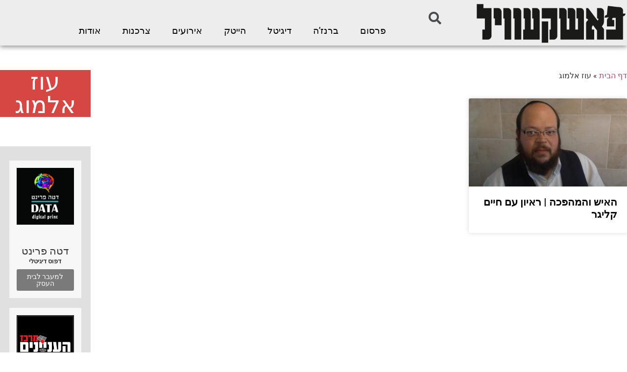

--- FILE ---
content_type: text/html; charset=UTF-8
request_url: https://pashkevil.co.il/tag/%D7%A2%D7%95%D7%96-%D7%90%D7%9C%D7%9E%D7%95%D7%92/
body_size: 14417
content:
<!doctype html>
<html dir="rtl" lang="he-IL" prefix="og: https://ogp.me/ns#">
<head>
	<meta charset="UTF-8">
	<meta name="viewport" content="width=device-width, initial-scale=1">
	<link rel="profile" href="https://gmpg.org/xfn/11">
	
<!-- Search Engine Optimization by Rank Math - https://s.rankmath.com/home -->
<title>ארכיון עוז אלמוג - פשקוויל</title>
<meta name="robots" content="follow, noindex"/>
<meta property="og:locale" content="he_IL" />
<meta property="og:type" content="article" />
<meta property="og:title" content="ארכיון עוז אלמוג - פשקוויל" />
<meta property="og:url" content="https://pashkevil.co.il/tag/%d7%a2%d7%95%d7%96-%d7%90%d7%9c%d7%9e%d7%95%d7%92/" />
<meta property="og:site_name" content="פשקוויל" />
<meta name="twitter:card" content="summary_large_image" />
<meta name="twitter:title" content="ארכיון עוז אלמוג - פשקוויל" />
<script type="application/ld+json" class="rank-math-schema">{"@context":"https://schema.org","@graph":[{"@type":"Organization","@id":"https://pashkevil.co.il/#organization","name":"\u05e4\u05d0\u05e9\u05e7\u05e2\u05d5\u05d5\u05d9\u05dc - \u05e4\u05e8\u05e1\u05d5\u05dd | \u05de\u05d3\u05d9\u05d4 | \u05e2\u05e1\u05e7\u05d9\u05dd","url":"https://pashkevil.co.il","logo":{"@type":"ImageObject","@id":"https://pashkevil.co.il/#logo","url":"https://pashkevil.co.il/wp-content/uploads/2019/02/PASHKEVIL_FNlogo_00002-1.png","caption":"\u05e4\u05d0\u05e9\u05e7\u05e2\u05d5\u05d5\u05d9\u05dc - \u05e4\u05e8\u05e1\u05d5\u05dd | \u05de\u05d3\u05d9\u05d4 | \u05e2\u05e1\u05e7\u05d9\u05dd","inLanguage":"he-IL","width":"900","height":"305"}},{"@type":"WebSite","@id":"https://pashkevil.co.il/#website","url":"https://pashkevil.co.il","name":"\u05e4\u05d0\u05e9\u05e7\u05e2\u05d5\u05d5\u05d9\u05dc - \u05e4\u05e8\u05e1\u05d5\u05dd | \u05de\u05d3\u05d9\u05d4 | \u05e2\u05e1\u05e7\u05d9\u05dd","publisher":{"@id":"https://pashkevil.co.il/#organization"},"inLanguage":"he-IL"},{"@type":"ImageObject","@id":"https://pashkevil.co.il/wp-content/uploads/2010/11/123456789.jpg","url":"https://pashkevil.co.il/wp-content/uploads/2010/11/123456789.jpg","width":"576","height":"320","inLanguage":"he-IL"},{"@type":"BreadcrumbList","@id":"https://pashkevil.co.il/tag/%d7%a2%d7%95%d7%96-%d7%90%d7%9c%d7%9e%d7%95%d7%92/#breadcrumb","itemListElement":[{"@type":"ListItem","position":"1","item":{"@id":"https://pashkevil.co.il","name":"\u05d3\u05e3 \u05d4\u05d1\u05d9\u05ea"}},{"@type":"ListItem","position":"2","item":{"@id":"https://pashkevil.co.il/tag/%d7%a2%d7%95%d7%96-%d7%90%d7%9c%d7%9e%d7%95%d7%92/","name":"\u05e2\u05d5\u05d6 \u05d0\u05dc\u05de\u05d5\u05d2"}}]},{"@type":"CollectionPage","@id":"https://pashkevil.co.il/tag/%d7%a2%d7%95%d7%96-%d7%90%d7%9c%d7%9e%d7%95%d7%92/#webpage","url":"https://pashkevil.co.il/tag/%d7%a2%d7%95%d7%96-%d7%90%d7%9c%d7%9e%d7%95%d7%92/","name":"\u05d0\u05e8\u05db\u05d9\u05d5\u05df \u05e2\u05d5\u05d6 \u05d0\u05dc\u05de\u05d5\u05d2 - \u05e4\u05e9\u05e7\u05d5\u05d5\u05d9\u05dc","isPartOf":{"@id":"https://pashkevil.co.il/#website"},"primaryImageOfPage":{"@id":"https://pashkevil.co.il/wp-content/uploads/2010/11/123456789.jpg"},"inLanguage":"he-IL","breadcrumb":{"@id":"https://pashkevil.co.il/tag/%d7%a2%d7%95%d7%96-%d7%90%d7%9c%d7%9e%d7%95%d7%92/#breadcrumb"}}]}</script>
<!-- /Rank Math WordPress SEO plugin -->

<link rel='dns-prefetch' href='//s.w.org' />
<link rel="alternate" type="application/rss+xml" title="פשקוויל &laquo; פיד‏" href="https://pashkevil.co.il/feed/" />
<link rel="alternate" type="application/rss+xml" title="פשקוויל &laquo; פיד תגובות‏" href="https://pashkevil.co.il/comments/feed/" />
<link rel="alternate" type="application/rss+xml" title="פשקוויל &laquo; פיד מהתגית עוז אלמוג" href="https://pashkevil.co.il/tag/%d7%a2%d7%95%d7%96-%d7%90%d7%9c%d7%9e%d7%95%d7%92/feed/" />
		<script type="text/javascript">
			window._wpemojiSettings = {"baseUrl":"https:\/\/s.w.org\/images\/core\/emoji\/13.1.0\/72x72\/","ext":".png","svgUrl":"https:\/\/s.w.org\/images\/core\/emoji\/13.1.0\/svg\/","svgExt":".svg","source":{"concatemoji":"https:\/\/pashkevil.co.il\/wp-includes\/js\/wp-emoji-release.min.js?ver=0bd0f504528eb7669b06e88696c81c4f"}};
			!function(e,a,t){var n,r,o,i=a.createElement("canvas"),p=i.getContext&&i.getContext("2d");function s(e,t){var a=String.fromCharCode;p.clearRect(0,0,i.width,i.height),p.fillText(a.apply(this,e),0,0);e=i.toDataURL();return p.clearRect(0,0,i.width,i.height),p.fillText(a.apply(this,t),0,0),e===i.toDataURL()}function c(e){var t=a.createElement("script");t.src=e,t.defer=t.type="text/javascript",a.getElementsByTagName("head")[0].appendChild(t)}for(o=Array("flag","emoji"),t.supports={everything:!0,everythingExceptFlag:!0},r=0;r<o.length;r++)t.supports[o[r]]=function(e){if(!p||!p.fillText)return!1;switch(p.textBaseline="top",p.font="600 32px Arial",e){case"flag":return s([127987,65039,8205,9895,65039],[127987,65039,8203,9895,65039])?!1:!s([55356,56826,55356,56819],[55356,56826,8203,55356,56819])&&!s([55356,57332,56128,56423,56128,56418,56128,56421,56128,56430,56128,56423,56128,56447],[55356,57332,8203,56128,56423,8203,56128,56418,8203,56128,56421,8203,56128,56430,8203,56128,56423,8203,56128,56447]);case"emoji":return!s([10084,65039,8205,55357,56613],[10084,65039,8203,55357,56613])}return!1}(o[r]),t.supports.everything=t.supports.everything&&t.supports[o[r]],"flag"!==o[r]&&(t.supports.everythingExceptFlag=t.supports.everythingExceptFlag&&t.supports[o[r]]);t.supports.everythingExceptFlag=t.supports.everythingExceptFlag&&!t.supports.flag,t.DOMReady=!1,t.readyCallback=function(){t.DOMReady=!0},t.supports.everything||(n=function(){t.readyCallback()},a.addEventListener?(a.addEventListener("DOMContentLoaded",n,!1),e.addEventListener("load",n,!1)):(e.attachEvent("onload",n),a.attachEvent("onreadystatechange",function(){"complete"===a.readyState&&t.readyCallback()})),(n=t.source||{}).concatemoji?c(n.concatemoji):n.wpemoji&&n.twemoji&&(c(n.twemoji),c(n.wpemoji)))}(window,document,window._wpemojiSettings);
		</script>
		<!-- managing ads with Advanced Ads – https://wpadvancedads.com/ --><script>
					advanced_ads_ready=function(){var fns=[],listener,doc=typeof document==="object"&&document,hack=doc&&doc.documentElement.doScroll,domContentLoaded="DOMContentLoaded",loaded=doc&&(hack?/^loaded|^c/:/^loaded|^i|^c/).test(doc.readyState);if(!loaded&&doc){listener=function(){doc.removeEventListener(domContentLoaded,listener);window.removeEventListener("load",listener);loaded=1;while(listener=fns.shift())listener()};doc.addEventListener(domContentLoaded,listener);window.addEventListener("load",listener)}return function(fn){loaded?setTimeout(fn,0):fns.push(fn)}}();
			</script><style type="text/css">
img.wp-smiley,
img.emoji {
	display: inline !important;
	border: none !important;
	box-shadow: none !important;
	height: 1em !important;
	width: 1em !important;
	margin: 0 .07em !important;
	vertical-align: -0.1em !important;
	background: none !important;
	padding: 0 !important;
}
</style>
	<link rel='stylesheet' id='wp-block-library-rtl-css'  href='https://pashkevil.co.il/wp-includes/css/dist/block-library/style-rtl.min.css?ver=0bd0f504528eb7669b06e88696c81c4f' type='text/css' media='all' />
<link rel='stylesheet' id='jet-engine-frontend-css'  href='https://pashkevil.co.il/wp-content/plugins/jet-engine/assets/css/frontend.css?ver=2.8.8' type='text/css' media='all' />
<link rel='stylesheet' id='elementor-hello-theme-style-css'  href='https://pashkevil.co.il/wp-content/themes/elementor-hello-theme-master/style.css?ver=0bd0f504528eb7669b06e88696c81c4f' type='text/css' media='all' />
<link rel='stylesheet' id='elementor-icons-css'  href='https://pashkevil.co.il/wp-content/plugins/elementor/assets/lib/eicons/css/elementor-icons.min.css?ver=5.13.0' type='text/css' media='all' />
<link rel='stylesheet' id='elementor-frontend-legacy-css'  href='https://pashkevil.co.il/wp-content/plugins/elementor/assets/css/frontend-legacy-rtl.min.css?ver=3.4.8' type='text/css' media='all' />
<link rel='stylesheet' id='elementor-frontend-css'  href='https://pashkevil.co.il/wp-content/plugins/elementor/assets/css/frontend-rtl.min.css?ver=3.4.8' type='text/css' media='all' />
<style id='elementor-frontend-inline-css' type='text/css'>
@font-face{font-family:eicons;src:url(https://pashkevil.co.il/wp-content/plugins/elementor/assets/lib/eicons/fonts/eicons.eot?5.10.0);src:url(https://pashkevil.co.il/wp-content/plugins/elementor/assets/lib/eicons/fonts/eicons.eot?5.10.0#iefix) format("embedded-opentype"),url(https://pashkevil.co.il/wp-content/plugins/elementor/assets/lib/eicons/fonts/eicons.woff2?5.10.0) format("woff2"),url(https://pashkevil.co.il/wp-content/plugins/elementor/assets/lib/eicons/fonts/eicons.woff?5.10.0) format("woff"),url(https://pashkevil.co.il/wp-content/plugins/elementor/assets/lib/eicons/fonts/eicons.ttf?5.10.0) format("truetype"),url(https://pashkevil.co.il/wp-content/plugins/elementor/assets/lib/eicons/fonts/eicons.svg?5.10.0#eicon) format("svg");font-weight:400;font-style:normal}
</style>
<link rel='stylesheet' id='elementor-post-60927-css'  href='https://pashkevil.co.il/wp-content/uploads/elementor/css/post-60927.css?ver=1638103423' type='text/css' media='all' />
<link rel='stylesheet' id='elementor-pro-css'  href='https://pashkevil.co.il/wp-content/plugins/elementor-pro/assets/css/frontend-rtl.min.css?ver=3.3.7' type='text/css' media='all' />
<link rel='stylesheet' id='jet-blog-css'  href='https://pashkevil.co.il/wp-content/plugins/jet-blog/assets/css/jet-blog.css?ver=2.2.14' type='text/css' media='all' />
<link rel='stylesheet' id='jet-blog-rtl-css'  href='https://pashkevil.co.il/wp-content/plugins/jet-blog/assets/css/jet-blog-rtl.css?ver=2.2.14' type='text/css' media='all' />
<link rel='stylesheet' id='jet-tabs-frontend-css'  href='https://pashkevil.co.il/wp-content/plugins/jet-tabs/assets/css/jet-tabs-frontend.css?ver=2.1.13' type='text/css' media='all' />
<link rel='stylesheet' id='font-awesome-5-all-css'  href='https://pashkevil.co.il/wp-content/plugins/elementor/assets/lib/font-awesome/css/all.min.css?ver=3.4.8' type='text/css' media='all' />
<link rel='stylesheet' id='font-awesome-4-shim-css'  href='https://pashkevil.co.il/wp-content/plugins/elementor/assets/lib/font-awesome/css/v4-shims.min.css?ver=3.4.8' type='text/css' media='all' />
<link rel='stylesheet' id='elementor-global-css'  href='https://pashkevil.co.il/wp-content/uploads/elementor/css/global.css?ver=1638103423' type='text/css' media='all' />
<link rel='stylesheet' id='elementor-post-36957-css'  href='https://pashkevil.co.il/wp-content/uploads/elementor/css/post-36957.css?ver=1638103423' type='text/css' media='all' />
<link rel='stylesheet' id='elementor-post-37559-css'  href='https://pashkevil.co.il/wp-content/uploads/elementor/css/post-37559.css?ver=1672841679' type='text/css' media='all' />
<link rel='stylesheet' id='elementor-post-37264-css'  href='https://pashkevil.co.il/wp-content/uploads/elementor/css/post-37264.css?ver=1638103424' type='text/css' media='all' />
<link rel='stylesheet' id='pojo-a11y-css'  href='https://pashkevil.co.il/wp-content/plugins/pojo-accessibility/assets/css/style.min.css?ver=1.0.0' type='text/css' media='all' />
<link rel='stylesheet' id='google-fonts-1-css'  href='https://fonts.googleapis.com/css?family=Roboto%3A100%2C100italic%2C200%2C200italic%2C300%2C300italic%2C400%2C400italic%2C500%2C500italic%2C600%2C600italic%2C700%2C700italic%2C800%2C800italic%2C900%2C900italic%7CRoboto+Slab%3A100%2C100italic%2C200%2C200italic%2C300%2C300italic%2C400%2C400italic%2C500%2C500italic%2C600%2C600italic%2C700%2C700italic%2C800%2C800italic%2C900%2C900italic&#038;display=auto&#038;subset=hebrew&#038;ver=0bd0f504528eb7669b06e88696c81c4f' type='text/css' media='all' />
<link rel='stylesheet' id='elementor-icons-shared-0-css'  href='https://pashkevil.co.il/wp-content/plugins/elementor/assets/lib/font-awesome/css/fontawesome.min.css?ver=5.15.3' type='text/css' media='all' />
<link rel='stylesheet' id='elementor-icons-fa-solid-css'  href='https://pashkevil.co.il/wp-content/plugins/elementor/assets/lib/font-awesome/css/solid.min.css?ver=5.15.3' type='text/css' media='all' />
<link rel='stylesheet' id='elementor-icons-fa-brands-css'  href='https://pashkevil.co.il/wp-content/plugins/elementor/assets/lib/font-awesome/css/brands.min.css?ver=5.15.3' type='text/css' media='all' />
<script type='text/javascript' src='https://pashkevil.co.il/wp-includes/js/jquery/jquery.min.js?ver=3.6.0' id='jquery-core-js'></script>
<script type='text/javascript' src='https://pashkevil.co.il/wp-includes/js/jquery/jquery-migrate.min.js?ver=3.3.2' id='jquery-migrate-js'></script>
<script type='text/javascript' id='en-spam-js-extra'>
/* <![CDATA[ */
var data = {"hash":"cbf6fad4b927bb058b6b28f15f71ce01"};
/* ]]> */
</script>
<script type='text/javascript' src='https://pashkevil.co.il/wp-content/plugins/en-spam/en-spam.js?ver=0bd0f504528eb7669b06e88696c81c4f' id='en-spam-js'></script>
<script type='text/javascript' src='https://pashkevil.co.il/wp-content/plugins/elementor/assets/lib/font-awesome/js/v4-shims.min.js?ver=3.4.8' id='font-awesome-4-shim-js'></script>
<script type='text/javascript' src='https://pashkevil.co.il/wp-content/plugins/easy-facebook-likebox/frontend/assets/js/imagesloaded.pkgd.min.js?ver=0bd0f504528eb7669b06e88696c81c4f' id='imagesloaded.pkgd.min-js'></script>
<script type='text/javascript' id='esf-insta-public-js-extra'>
/* <![CDATA[ */
var esf_insta = {"ajax_url":"https:\/\/pashkevil.co.il\/wp-admin\/admin-ajax.php","version":"free","nonce":"051183aa5a"};
/* ]]> */
</script>
<script type='text/javascript' src='https://pashkevil.co.il/wp-content/plugins/easy-facebook-likebox//instagram/frontend/assets/js/esf-insta-public.js?ver=1' id='esf-insta-public-js'></script>
<!-- OG: 2.7.5 -->
<meta property="og:type" content="blog" /><meta property="og:locale" content="he_il" /><meta property="og:site_name" content="פשקוויל" /><meta property="og:url" content="https://pashkevil.co.il/tag/%d7%a2%d7%95%d7%96-%d7%90%d7%9c%d7%9e%d7%95%d7%92/" /><meta property="og:title" content="ארכיון עוז אלמוג - פשקוויל" /><!-- /OG -->
<link rel="https://api.w.org/" href="https://pashkevil.co.il/wp-json/" /><link rel="alternate" type="application/json" href="https://pashkevil.co.il/wp-json/wp/v2/tags/1922" /><link rel="EditURI" type="application/rsd+xml" title="RSD" href="https://pashkevil.co.il/xmlrpc.php?rsd" />
<link rel="wlwmanifest" type="application/wlwmanifest+xml" href="https://pashkevil.co.il/wp-includes/wlwmanifest.xml" /> 

<script type="text/javascript">
(function(url){
	if(/(?:Chrome\/26\.0\.1410\.63 Safari\/537\.31|WordfenceTestMonBot)/.test(navigator.userAgent)){ return; }
	var addEvent = function(evt, handler) {
		if (window.addEventListener) {
			document.addEventListener(evt, handler, false);
		} else if (window.attachEvent) {
			document.attachEvent('on' + evt, handler);
		}
	};
	var removeEvent = function(evt, handler) {
		if (window.removeEventListener) {
			document.removeEventListener(evt, handler, false);
		} else if (window.detachEvent) {
			document.detachEvent('on' + evt, handler);
		}
	};
	var evts = 'contextmenu dblclick drag dragend dragenter dragleave dragover dragstart drop keydown keypress keyup mousedown mousemove mouseout mouseover mouseup mousewheel scroll'.split(' ');
	var logHuman = function() {
		if (window.wfLogHumanRan) { return; }
		window.wfLogHumanRan = true;
		var wfscr = document.createElement('script');
		wfscr.type = 'text/javascript';
		wfscr.async = true;
		wfscr.src = url + '&r=' + Math.random();
		(document.getElementsByTagName('head')[0]||document.getElementsByTagName('body')[0]).appendChild(wfscr);
		for (var i = 0; i < evts.length; i++) {
			removeEvent(evts[i], logHuman);
		}
	};
	for (var i = 0; i < evts.length; i++) {
		addEvent(evts[i], logHuman);
	}
})('//pashkevil.co.il/?wordfence_lh=1&hid=8CD5E0EFA6DCA2B8F62BBD80C3E072FA');
</script><style type="text/css">
#pojo-a11y-toolbar .pojo-a11y-toolbar-toggle a{ background-color: #4054b2;	color: #ffffff;}
#pojo-a11y-toolbar .pojo-a11y-toolbar-overlay, #pojo-a11y-toolbar .pojo-a11y-toolbar-overlay ul.pojo-a11y-toolbar-items.pojo-a11y-links{ border-color: #4054b2;}
body.pojo-a11y-focusable a:focus{ outline-style: solid !important;	outline-width: 1px !important;	outline-color: #FF0000 !important;}
#pojo-a11y-toolbar{ top: 150px !important;}
#pojo-a11y-toolbar .pojo-a11y-toolbar-overlay{ background-color: #ffffff;}
#pojo-a11y-toolbar .pojo-a11y-toolbar-overlay ul.pojo-a11y-toolbar-items li.pojo-a11y-toolbar-item a, #pojo-a11y-toolbar .pojo-a11y-toolbar-overlay p.pojo-a11y-toolbar-title{ color: #424242;}
#pojo-a11y-toolbar .pojo-a11y-toolbar-overlay ul.pojo-a11y-toolbar-items li.pojo-a11y-toolbar-item a.active{ background-color: #4054b2;	color: #ffffff;}
@media (max-width: 767px) { #pojo-a11y-toolbar { top: 50px !important; } }</style>		<style type="text/css" id="wp-custom-css">
			.elementor-posts-container 
.elementor-post__thumbnail {
    padding-bottom: 0 !important;
}


.elementor-sticky--active .logosh {
	display:block!important
}

.droshim_m {
	background:#E5C200; 

}

.droshim_m  a{
	color:#fff!important}


.index_back  {
	background:#1DB8E5;
}

.index_back a {
color:#FFF!important
}
.media_back{
	background:#D64743;
}

.media_back a {
	color:#fff!important
}

.whomi {
	background:#2D8E64;
	}

.whomi  a{
color:#fff!important
}

.showitt {
	display:block!important
}		</style>
		<!-- Facebook Pixel Code -->
<script>
!function(f,b,e,v,n,t,s){if(f.fbq)return;n=f.fbq=function(){n.callMethod?
n.callMethod.apply(n,arguments):n.queue.push(arguments)};if(!f._fbq)f._fbq=n;
n.push=n;n.loaded=!0;n.version='2.0';n.queue=[];t=b.createElement(e);t.async=!0;
t.src=v;s=b.getElementsByTagName(e)[0];s.parentNode.insertBefore(t,s)}(window,
document,'script','https://connect.facebook.net/en_US/fbevents.js');
fbq('init', '1840761966199398'); // Insert your pixel ID here.
fbq('track', 'PageView');
</script>
<noscript><img height="1" width="1" style="display:none"
src="https://www.facebook.com/tr?id=1840761966199398&ev=PageView&noscript=1"
/></noscript>
<!-- DO NOT MODIFY -->
<!-- End Facebook Pixel Code -->

<script id='pixel-script-poptin' src='https://app.popt.in/js/pixel.js?id=73ea05179bf65' async=true></script>

<script>
//webduck_whomi
jQuery( document ).ready(function() {
jQuery(".showitt").click(function(){
	debugger;
	jQuery(this).closest(".jet-listing-grid__item").find(".more_infoo").slideToggle();
});
});
</script></head>
<body class="rtl archive tag tag-1922 wp-custom-logo elementor-default elementor-template-full-width elementor-kit-60927 elementor-page-37264">

		<div data-elementor-type="header" data-elementor-id="36957" class="elementor elementor-36957 elementor-location-header" data-elementor-settings="[]">
		<div class="elementor-section-wrap">
					<section class="elementor-section elementor-top-section elementor-element elementor-element-46a2f17 elementor-section-boxed elementor-section-height-default elementor-section-height-default" data-id="46a2f17" data-element_type="section" data-settings="{&quot;background_background&quot;:&quot;classic&quot;,&quot;sticky&quot;:&quot;top&quot;,&quot;sticky_on&quot;:[&quot;desktop&quot;],&quot;sticky_offset&quot;:0,&quot;sticky_effects_offset&quot;:0}">
						<div class="elementor-container elementor-column-gap-default">
							<div class="elementor-row">
					<div class="elementor-column elementor-col-50 elementor-top-column elementor-element elementor-element-853d83a" data-id="853d83a" data-element_type="column">
			<div class="elementor-column-wrap elementor-element-populated">
							<div class="elementor-widget-wrap">
						<div class="elementor-element elementor-element-1f45b04 logosh elementor-widget elementor-widget-image" data-id="1f45b04" data-element_type="widget" data-widget_type="image.default">
				<div class="elementor-widget-container">
								<div class="elementor-image">
													<a href="https://pashkevil.co.il">
							<img width="800" height="216" src="https://pashkevil.co.il/wp-content/uploads/2019/02/logo.png" class="attachment-large size-large" alt="" loading="lazy" srcset="https://pashkevil.co.il/wp-content/uploads/2019/02/logo.png 900w, https://pashkevil.co.il/wp-content/uploads/2019/02/logo-460x124.png 460w, https://pashkevil.co.il/wp-content/uploads/2019/02/logo-768x207.png 768w" sizes="(max-width: 800px) 100vw, 800px" />								</a>
														</div>
						</div>
				</div>
						</div>
					</div>
		</div>
				<div class="elementor-column elementor-col-50 elementor-top-column elementor-element elementor-element-6fe1407" data-id="6fe1407" data-element_type="column">
			<div class="elementor-column-wrap elementor-element-populated">
							<div class="elementor-widget-wrap">
						<section class="elementor-section elementor-inner-section elementor-element elementor-element-2c90c3d elementor-section-full_width elementor-section-height-default elementor-section-height-default" data-id="2c90c3d" data-element_type="section">
						<div class="elementor-container elementor-column-gap-default">
							<div class="elementor-row">
					<div class="elementor-column elementor-col-100 elementor-inner-column elementor-element elementor-element-909f39f elementor-hidden-tablet elementor-hidden-phone" data-id="909f39f" data-element_type="column">
			<div class="elementor-column-wrap elementor-element-populated">
							<div class="elementor-widget-wrap">
						<div class="elementor-element elementor-element-95aa250 elementor-search-form--skin-full_screen elementor-widget__width-initial elementor-widget elementor-widget-search-form" data-id="95aa250" data-element_type="widget" data-settings="{&quot;skin&quot;:&quot;full_screen&quot;}" data-widget_type="search-form.default">
				<div class="elementor-widget-container">
					<form class="elementor-search-form" role="search" action="https://pashkevil.co.il" method="get">
									<div class="elementor-search-form__toggle">
				<i aria-hidden="true" class="fas fa-search"></i>				<span class="elementor-screen-only">חיפוש</span>
			</div>
						<div class="elementor-search-form__container">
								<input placeholder="חיפוש..." class="elementor-search-form__input" type="search" name="s" title="חיפוש" value="">
																<div class="dialog-lightbox-close-button dialog-close-button">
					<i class="eicon-close" aria-hidden="true"></i>
					<span class="elementor-screen-only">סגור</span>
				</div>
							</div>
		</form>
				</div>
				</div>
				<div class="elementor-element elementor-element-031d245 elementor-nav-menu__align-center elementor-hidden-tablet elementor-hidden-phone elementor-nav-menu__text-align-center elementor-nav-menu--dropdown-tablet elementor-widget elementor-widget-nav-menu" data-id="031d245" data-element_type="widget" data-settings="{&quot;layout&quot;:&quot;horizontal&quot;,&quot;submenu_icon&quot;:{&quot;value&quot;:&quot;&lt;i class=\&quot;fas fa-caret-down\&quot;&gt;&lt;\/i&gt;&quot;,&quot;library&quot;:&quot;fa-solid&quot;}}" data-widget_type="nav-menu.default">
				<div class="elementor-widget-container">
						<nav migration_allowed="1" migrated="0" role="navigation" class="elementor-nav-menu--main elementor-nav-menu__container elementor-nav-menu--layout-horizontal e--pointer-text e--animation-grow"><ul id="menu-1-031d245" class="elementor-nav-menu"><li class="menu-item menu-item-type-taxonomy menu-item-object-category menu-item-37436"><a href="https://pashkevil.co.il/category/%d7%a4%d7%a8%d7%a1%d7%95%d7%9d-%d7%97%d7%a8%d7%93%d7%99/" class="elementor-item">פרסום</a></li>
<li class="menu-item menu-item-type-taxonomy menu-item-object-category menu-item-37437"><a href="https://pashkevil.co.il/category/%d7%91%d7%a8%d7%a0%d7%96%d7%94/" class="elementor-item">ברנז&#8217;ה</a></li>
<li class="menu-item menu-item-type-taxonomy menu-item-object-category menu-item-37438"><a href="https://pashkevil.co.il/category/%d7%93%d7%99%d7%92%d7%99%d7%98%d7%9c/" class="elementor-item">דיגיטל</a></li>
<li class="menu-item menu-item-type-taxonomy menu-item-object-category menu-item-60613"><a href="https://pashkevil.co.il/category/%d7%94%d7%99%d7%99%d7%98%d7%a7/" class="elementor-item">הייטק</a></li>
<li class="menu-item menu-item-type-taxonomy menu-item-object-category menu-item-37439"><a href="https://pashkevil.co.il/category/%d7%90%d7%99%d7%a8%d7%95%d7%a2%d7%99%d7%9d/" class="elementor-item">אירועים</a></li>
<li class="menu-item menu-item-type-taxonomy menu-item-object-category menu-item-60616"><a href="https://pashkevil.co.il/category/%d7%a6%d7%a8%d7%9b%d7%a0%d7%95%d7%aa/" class="elementor-item">צרכנות</a></li>
<li class="menu-item menu-item-type-post_type menu-item-object-page menu-item-60619"><a href="https://pashkevil.co.il/%d7%90%d7%95%d7%93%d7%95%d7%aa/" class="elementor-item">אודות</a></li>
</ul></nav>
					<div class="elementor-menu-toggle" role="button" tabindex="0" aria-label="כפתור פתיחת תפריט" aria-expanded="false">
			<i class="eicon-menu-bar" aria-hidden="true" role="presentation"></i>
			<span class="elementor-screen-only">תפריט</span>
		</div>
			<nav class="elementor-nav-menu--dropdown elementor-nav-menu__container" role="navigation" aria-hidden="true"><ul id="menu-2-031d245" class="elementor-nav-menu"><li class="menu-item menu-item-type-taxonomy menu-item-object-category menu-item-37436"><a href="https://pashkevil.co.il/category/%d7%a4%d7%a8%d7%a1%d7%95%d7%9d-%d7%97%d7%a8%d7%93%d7%99/" class="elementor-item" tabindex="-1">פרסום</a></li>
<li class="menu-item menu-item-type-taxonomy menu-item-object-category menu-item-37437"><a href="https://pashkevil.co.il/category/%d7%91%d7%a8%d7%a0%d7%96%d7%94/" class="elementor-item" tabindex="-1">ברנז&#8217;ה</a></li>
<li class="menu-item menu-item-type-taxonomy menu-item-object-category menu-item-37438"><a href="https://pashkevil.co.il/category/%d7%93%d7%99%d7%92%d7%99%d7%98%d7%9c/" class="elementor-item" tabindex="-1">דיגיטל</a></li>
<li class="menu-item menu-item-type-taxonomy menu-item-object-category menu-item-60613"><a href="https://pashkevil.co.il/category/%d7%94%d7%99%d7%99%d7%98%d7%a7/" class="elementor-item" tabindex="-1">הייטק</a></li>
<li class="menu-item menu-item-type-taxonomy menu-item-object-category menu-item-37439"><a href="https://pashkevil.co.il/category/%d7%90%d7%99%d7%a8%d7%95%d7%a2%d7%99%d7%9d/" class="elementor-item" tabindex="-1">אירועים</a></li>
<li class="menu-item menu-item-type-taxonomy menu-item-object-category menu-item-60616"><a href="https://pashkevil.co.il/category/%d7%a6%d7%a8%d7%9b%d7%a0%d7%95%d7%aa/" class="elementor-item" tabindex="-1">צרכנות</a></li>
<li class="menu-item menu-item-type-post_type menu-item-object-page menu-item-60619"><a href="https://pashkevil.co.il/%d7%90%d7%95%d7%93%d7%95%d7%aa/" class="elementor-item" tabindex="-1">אודות</a></li>
</ul></nav>
				</div>
				</div>
						</div>
					</div>
		</div>
								</div>
					</div>
		</section>
				<div class="elementor-element elementor-element-577d60b elementor-nav-menu__align-right elementor-nav-menu--stretch elementor-hidden-desktop elementor-nav-menu__text-align-center elementor-nav-menu--dropdown-tablet elementor-nav-menu--toggle elementor-nav-menu--burger elementor-widget elementor-widget-nav-menu" data-id="577d60b" data-element_type="widget" data-settings="{&quot;full_width&quot;:&quot;stretch&quot;,&quot;layout&quot;:&quot;horizontal&quot;,&quot;submenu_icon&quot;:{&quot;value&quot;:&quot;&lt;i class=\&quot;fas fa-caret-down\&quot;&gt;&lt;\/i&gt;&quot;,&quot;library&quot;:&quot;fa-solid&quot;},&quot;toggle&quot;:&quot;burger&quot;}" data-widget_type="nav-menu.default">
				<div class="elementor-widget-container">
						<nav migration_allowed="1" migrated="0" role="navigation" class="elementor-nav-menu--main elementor-nav-menu__container elementor-nav-menu--layout-horizontal e--pointer-text e--animation-grow"><ul id="menu-1-577d60b" class="elementor-nav-menu"><li class="index_back menu-item menu-item-type-custom menu-item-object-custom menu-item-37442"><a href="https://index.pashkevil.co.il/" class="elementor-item">אינדקס עסקים</a></li>
<li class="media_back menu-item menu-item-type-custom menu-item-object-custom menu-item-37443"><a href="https://media.pashkevil.co.il/" class="elementor-item">ניטור מדיה</a></li>
<li class="droshim_m menu-item menu-item-type-custom menu-item-object-custom menu-item-37444"><a href="#" class="elementor-item elementor-item-anchor">דרושים</a></li>
<li class="whomi menu-item menu-item-type-custom menu-item-object-custom menu-item-37445"><a href="/whomi" class="elementor-item">מי אנחנו</a></li>
<li class="menu-item menu-item-type-taxonomy menu-item-object-category menu-item-37446"><a href="https://pashkevil.co.il/category/%d7%a4%d7%a8%d7%a1%d7%95%d7%9d-%d7%97%d7%a8%d7%93%d7%99/" class="elementor-item">פרסום חרדי</a></li>
<li class="menu-item menu-item-type-taxonomy menu-item-object-category menu-item-37447"><a href="https://pashkevil.co.il/category/%d7%91%d7%a8%d7%a0%d7%96%d7%94/" class="elementor-item">ברנז&#8217;ה</a></li>
<li class="menu-item menu-item-type-taxonomy menu-item-object-category menu-item-37448"><a href="https://pashkevil.co.il/category/%d7%93%d7%99%d7%92%d7%99%d7%98%d7%9c/" class="elementor-item">דיגיטל</a></li>
<li class="menu-item menu-item-type-taxonomy menu-item-object-category menu-item-37449"><a href="https://pashkevil.co.il/category/%d7%90%d7%99%d7%a8%d7%95%d7%a2%d7%99%d7%9d/" class="elementor-item">אירועים</a></li>
<li class="menu-item menu-item-type-taxonomy menu-item-object-category menu-item-37450"><a href="https://pashkevil.co.il/category/%d7%a6%d7%a8%d7%9b%d7%a0%d7%95%d7%aa/" class="elementor-item">צרכנות</a></li>
<li class="menu-item menu-item-type-taxonomy menu-item-object-category menu-item-37451"><a href="https://pashkevil.co.il/category/%d7%9e%d7%93%d7%99%d7%94/" class="elementor-item">מדיה</a></li>
</ul></nav>
					<div class="elementor-menu-toggle" role="button" tabindex="0" aria-label="כפתור פתיחת תפריט" aria-expanded="false">
			<i class="eicon-menu-bar" aria-hidden="true" role="presentation"></i>
			<span class="elementor-screen-only">תפריט</span>
		</div>
			<nav class="elementor-nav-menu--dropdown elementor-nav-menu__container" role="navigation" aria-hidden="true"><ul id="menu-2-577d60b" class="elementor-nav-menu"><li class="index_back menu-item menu-item-type-custom menu-item-object-custom menu-item-37442"><a href="https://index.pashkevil.co.il/" class="elementor-item" tabindex="-1">אינדקס עסקים</a></li>
<li class="media_back menu-item menu-item-type-custom menu-item-object-custom menu-item-37443"><a href="https://media.pashkevil.co.il/" class="elementor-item" tabindex="-1">ניטור מדיה</a></li>
<li class="droshim_m menu-item menu-item-type-custom menu-item-object-custom menu-item-37444"><a href="#" class="elementor-item elementor-item-anchor" tabindex="-1">דרושים</a></li>
<li class="whomi menu-item menu-item-type-custom menu-item-object-custom menu-item-37445"><a href="/whomi" class="elementor-item" tabindex="-1">מי אנחנו</a></li>
<li class="menu-item menu-item-type-taxonomy menu-item-object-category menu-item-37446"><a href="https://pashkevil.co.il/category/%d7%a4%d7%a8%d7%a1%d7%95%d7%9d-%d7%97%d7%a8%d7%93%d7%99/" class="elementor-item" tabindex="-1">פרסום חרדי</a></li>
<li class="menu-item menu-item-type-taxonomy menu-item-object-category menu-item-37447"><a href="https://pashkevil.co.il/category/%d7%91%d7%a8%d7%a0%d7%96%d7%94/" class="elementor-item" tabindex="-1">ברנז&#8217;ה</a></li>
<li class="menu-item menu-item-type-taxonomy menu-item-object-category menu-item-37448"><a href="https://pashkevil.co.il/category/%d7%93%d7%99%d7%92%d7%99%d7%98%d7%9c/" class="elementor-item" tabindex="-1">דיגיטל</a></li>
<li class="menu-item menu-item-type-taxonomy menu-item-object-category menu-item-37449"><a href="https://pashkevil.co.il/category/%d7%90%d7%99%d7%a8%d7%95%d7%a2%d7%99%d7%9d/" class="elementor-item" tabindex="-1">אירועים</a></li>
<li class="menu-item menu-item-type-taxonomy menu-item-object-category menu-item-37450"><a href="https://pashkevil.co.il/category/%d7%a6%d7%a8%d7%9b%d7%a0%d7%95%d7%aa/" class="elementor-item" tabindex="-1">צרכנות</a></li>
<li class="menu-item menu-item-type-taxonomy menu-item-object-category menu-item-37451"><a href="https://pashkevil.co.il/category/%d7%9e%d7%93%d7%99%d7%94/" class="elementor-item" tabindex="-1">מדיה</a></li>
</ul></nav>
				</div>
				</div>
						</div>
					</div>
		</div>
								</div>
					</div>
		</section>
				</div>
		</div>
				<div data-elementor-type="archive" data-elementor-id="37264" class="elementor elementor-37264 elementor-location-archive" data-elementor-settings="[]">
		<div class="elementor-section-wrap">
					<section class="elementor-section elementor-top-section elementor-element elementor-element-7fcecc2 elementor-section-content-top elementor-section-boxed elementor-section-height-default elementor-section-height-default" data-id="7fcecc2" data-element_type="section">
						<div class="elementor-container elementor-column-gap-no">
							<div class="elementor-row">
					<div class="elementor-column elementor-col-33 elementor-top-column elementor-element elementor-element-6f8e1c0" data-id="6f8e1c0" data-element_type="column">
			<div class="elementor-column-wrap elementor-element-populated">
							<div class="elementor-widget-wrap">
						<div class="elementor-element elementor-element-b1dddbb elementor-widget elementor-widget-shortcode" data-id="b1dddbb" data-element_type="widget" data-widget_type="shortcode.default">
				<div class="elementor-widget-container">
					<div class="elementor-shortcode"><nav aria-label="breadcrumbs" class="rank-math-breadcrumb"><p><a href="https://pashkevil.co.il">דף הבית</a><span class="separator"> &raquo; </span><span class="last">עוז אלמוג</span></p></nav></div>
				</div>
				</div>
				<div class="elementor-element elementor-element-d139878 elementor-grid-tablet-1 elementor-grid-3 elementor-grid-mobile-1 elementor-posts--thumbnail-top elementor-card-shadow-yes elementor-posts__hover-gradient elementor-widget elementor-widget-archive-posts" data-id="d139878" data-element_type="widget" data-settings="{&quot;archive_cards_columns_tablet&quot;:&quot;1&quot;,&quot;archive_cards_masonry&quot;:&quot;yes&quot;,&quot;archive_cards_row_gap&quot;:{&quot;unit&quot;:&quot;px&quot;,&quot;size&quot;:36,&quot;sizes&quot;:[]},&quot;archive_cards_columns&quot;:&quot;3&quot;,&quot;archive_cards_columns_mobile&quot;:&quot;1&quot;}" data-widget_type="archive-posts.archive_cards">
				<div class="elementor-widget-container">
					<div class="elementor-posts-container elementor-posts elementor-posts--skin-cards elementor-grid">
				<article class="elementor-post elementor-grid-item post-10609 post type-post status-publish format-standard has-post-thumbnail hentry category-4170 tag-418 tag-241 tag-154 tag-834 tag-1920 tag-144 tag-102 tag-140 tag-1924 tag-1922 tag-1452 tag-414 tag-992 tag-967 tag-1923 tag-958">
			<div class="elementor-post__card">
				<a class="elementor-post__thumbnail__link" href="https://pashkevil.co.il/10609/" >
			<div class="elementor-post__thumbnail"><img width="450" height="250" src="https://pashkevil.co.il/wp-content/uploads/2010/11/123456789-450x250.jpg" class="attachment-medium size-medium" alt="" loading="lazy" srcset="https://pashkevil.co.il/wp-content/uploads/2010/11/123456789-450x250.jpg 450w, https://pashkevil.co.il/wp-content/uploads/2010/11/123456789.jpg 576w" sizes="(max-width: 450px) 100vw, 450px" /></div>
		</a>
				<div class="elementor-post__text">
				<h2 class="elementor-post__title">
			<a href="https://pashkevil.co.il/10609/" >
				האיש והמהפכה | ראיון עם חיים קליגר			</a>
		</h2>
				</div>
					</div>
		</article>
				</div>
				</div>
				</div>
						</div>
					</div>
		</div>
				<div class="elementor-column elementor-col-33 elementor-top-column elementor-element elementor-element-77161b9 elementor-hidden-tablet elementor-hidden-phone" data-id="77161b9" data-element_type="column">
			<div class="elementor-column-wrap">
							<div class="elementor-widget-wrap">
								</div>
					</div>
		</div>
				<div class="elementor-column elementor-col-33 elementor-top-column elementor-element elementor-element-966c4a6 elementor-hidden-tablet elementor-hidden-phone" data-id="966c4a6" data-element_type="column" data-settings="{&quot;background_background&quot;:&quot;classic&quot;}">
			<div class="elementor-column-wrap elementor-element-populated">
							<div class="elementor-widget-wrap">
						<div class="elementor-element elementor-element-81b924c elementor-widget elementor-widget-heading" data-id="81b924c" data-element_type="widget" data-widget_type="heading.default">
				<div class="elementor-widget-container">
			<h1 class="elementor-heading-title elementor-size-default">עוז אלמוג</h1>		</div>
				</div>
				<div class="elementor-element elementor-element-64b54be elementor-widget elementor-widget-text-editor" data-id="64b54be" data-element_type="widget" data-widget_type="text-editor.default">
				<div class="elementor-widget-container">
								<div class="elementor-text-editor elementor-clearfix">
									</div>
						</div>
				</div>
				<div class="elementor-element elementor-element-99e328f elementor-widget elementor-widget-shortcode" data-id="99e328f" data-element_type="widget" data-widget_type="shortcode.default">
				<div class="elementor-widget-container">
					<div class="elementor-shortcode"></div>
				</div>
				</div>
				<section class="elementor-section elementor-inner-section elementor-element elementor-element-47fa109 elementor-section-height-min-height elementor-section-boxed elementor-section-height-default" data-id="47fa109" data-element_type="section" data-settings="{&quot;background_background&quot;:&quot;classic&quot;}">
						<div class="elementor-container elementor-column-gap-default">
							<div class="elementor-row">
					<div class="elementor-column elementor-col-100 elementor-inner-column elementor-element elementor-element-c59d363" data-id="c59d363" data-element_type="column">
			<div class="elementor-column-wrap elementor-element-populated">
							<div class="elementor-widget-wrap">
						<div class="elementor-element elementor-element-c0d23c8 elementor-widget elementor-widget-jet-listing-grid" data-id="c0d23c8" data-element_type="widget" data-widget_type="jet-listing-grid.default">
				<div class="elementor-widget-container">
			<div class="jet-listing-grid jet-listing"><div class="jet-listing-grid__items grid-col-desk-1 grid-col-tablet-1 grid-col-mobile-1 jet-listing-grid--37067"  data-nav="{&quot;enabled&quot;:false,&quot;type&quot;:null,&quot;more_el&quot;:null,&quot;query&quot;:[],&quot;widget_settings&quot;:{&quot;lisitng_id&quot;:&quot;37067&quot;,&quot;posts_num&quot;:6,&quot;columns&quot;:1,&quot;columns_tablet&quot;:1,&quot;columns_mobile&quot;:1,&quot;is_archive_template&quot;:&quot;&quot;,&quot;post_status&quot;:[&quot;publish&quot;],&quot;use_random_posts_num&quot;:&quot;&quot;,&quot;max_posts_num&quot;:9,&quot;not_found_message&quot;:&quot;No data was found&quot;,&quot;is_masonry&quot;:false,&quot;equal_columns_height&quot;:&quot;&quot;,&quot;use_load_more&quot;:&quot;&quot;,&quot;load_more_id&quot;:&quot;&quot;,&quot;load_more_type&quot;:&quot;click&quot;,&quot;use_custom_post_types&quot;:&quot;&quot;,&quot;custom_post_types&quot;:[],&quot;hide_widget_if&quot;:&quot;&quot;,&quot;carousel_enabled&quot;:&quot;&quot;,&quot;slides_to_scroll&quot;:&quot;1&quot;,&quot;arrows&quot;:&quot;true&quot;,&quot;arrow_icon&quot;:&quot;fa fa-angle-left&quot;,&quot;dots&quot;:&quot;&quot;,&quot;autoplay&quot;:&quot;true&quot;,&quot;autoplay_speed&quot;:5000,&quot;infinite&quot;:&quot;true&quot;,&quot;effect&quot;:&quot;slide&quot;,&quot;speed&quot;:500,&quot;inject_alternative_items&quot;:&quot;&quot;,&quot;injection_items&quot;:[],&quot;scroll_slider_enabled&quot;:&quot;&quot;,&quot;scroll_slider_on&quot;:[&quot;desktop&quot;,&quot;tablet&quot;,&quot;mobile&quot;],&quot;_element_id&quot;:&quot;&quot;}}" data-page="1" data-pages="1" data-listing-source="posts"><div class="jet-listing-grid__item jet-listing-dynamic-post-37529" data-post-id="37529" >		<div data-elementor-type="jet-listing-items" data-elementor-id="37067" class="elementor elementor-37067" data-elementor-settings="[]">
						<div class="elementor-inner">
							<div class="elementor-section-wrap">
							<section class="elementor-section elementor-top-section elementor-element elementor-element-8902515 elementor-section-height-min-height elementor-section-items-stretch elementor-section-boxed elementor-section-height-default" data-id="8902515" data-element_type="section" data-settings="{&quot;background_background&quot;:&quot;classic&quot;}">
						<div class="elementor-container elementor-column-gap-default">
							<div class="elementor-row">
					<div class="elementor-column elementor-col-100 elementor-top-column elementor-element elementor-element-96a92f8" data-id="96a92f8" data-element_type="column" data-settings="{&quot;background_background&quot;:&quot;classic&quot;}">
			<div class="elementor-column-wrap elementor-element-populated">
							<div class="elementor-widget-wrap">
						<section class="elementor-section elementor-inner-section elementor-element elementor-element-fa9d6a2 elementor-section-height-min-height elementor-section-boxed elementor-section-height-default" data-id="fa9d6a2" data-element_type="section">
						<div class="elementor-container elementor-column-gap-default">
							<div class="elementor-row">
					<div class="elementor-column elementor-col-100 elementor-inner-column elementor-element elementor-element-f8e8ba8" data-id="f8e8ba8" data-element_type="column">
			<div class="elementor-column-wrap elementor-element-populated">
							<div class="elementor-widget-wrap">
						<div class="elementor-element elementor-element-52ca569 elementor-widget elementor-widget-image" data-id="52ca569" data-element_type="widget" data-widget_type="image.default">
				<div class="elementor-widget-container">
								<div class="elementor-image">
													<a href="https://www.dataprint.co.il/" target="_blank">
							<img width="150" height="150" src="https://pashkevil.co.il/wp-content/uploads/2019/03/לוגו-דטה-150x150.jpg" class="attachment-medium size-medium" alt="" loading="lazy" />								</a>
														</div>
						</div>
				</div>
						</div>
					</div>
		</div>
								</div>
					</div>
		</section>
				<div class="elementor-element elementor-element-b4a9c9d elementor-widget elementor-widget-heading" data-id="b4a9c9d" data-element_type="widget" data-widget_type="heading.default">
				<div class="elementor-widget-container">
			<span class="elementor-heading-title elementor-size-default">דטה פרינט</span>		</div>
				</div>
				<div class="elementor-element elementor-element-cdaa9c3 elementor-widget elementor-widget-heading" data-id="cdaa9c3" data-element_type="widget" data-widget_type="heading.default">
				<div class="elementor-widget-container">
			<div class="elementor-heading-title elementor-size-default">דפוס דיגיטלי</div>		</div>
				</div>
				<div class="elementor-element elementor-element-52ca500 elementor-align-center elementor-widget elementor-widget-button" data-id="52ca500" data-element_type="widget" data-widget_type="button.default">
				<div class="elementor-widget-container">
					<div class="elementor-button-wrapper">
			<a href="https://www.dataprint.co.il/" target="_blank" class="elementor-button-link elementor-button elementor-size-sm" role="button">
						<span class="elementor-button-content-wrapper">
						<span class="elementor-button-text">למעבר לבית העסק</span>
		</span>
					</a>
		</div>
				</div>
				</div>
						</div>
					</div>
		</div>
								</div>
					</div>
		</section>
						</div>
						</div>
					</div>
		</div><div class="jet-listing-grid__item jet-listing-dynamic-post-37694" data-post-id="37694" >		<div data-elementor-type="jet-listing-items" data-elementor-id="37067" class="elementor elementor-37067" data-elementor-settings="[]">
						<div class="elementor-inner">
							<div class="elementor-section-wrap">
							<section class="elementor-section elementor-top-section elementor-element elementor-element-8902515 elementor-section-height-min-height elementor-section-items-stretch elementor-section-boxed elementor-section-height-default" data-id="8902515" data-element_type="section" data-settings="{&quot;background_background&quot;:&quot;classic&quot;}">
						<div class="elementor-container elementor-column-gap-default">
							<div class="elementor-row">
					<div class="elementor-column elementor-col-100 elementor-top-column elementor-element elementor-element-96a92f8" data-id="96a92f8" data-element_type="column" data-settings="{&quot;background_background&quot;:&quot;classic&quot;}">
			<div class="elementor-column-wrap elementor-element-populated">
							<div class="elementor-widget-wrap">
						<section class="elementor-section elementor-inner-section elementor-element elementor-element-fa9d6a2 elementor-section-height-min-height elementor-section-boxed elementor-section-height-default" data-id="fa9d6a2" data-element_type="section">
						<div class="elementor-container elementor-column-gap-default">
							<div class="elementor-row">
					<div class="elementor-column elementor-col-100 elementor-inner-column elementor-element elementor-element-f8e8ba8" data-id="f8e8ba8" data-element_type="column">
			<div class="elementor-column-wrap elementor-element-populated">
							<div class="elementor-widget-wrap">
						<div class="elementor-element elementor-element-52ca569 elementor-widget elementor-widget-image" data-id="52ca569" data-element_type="widget" data-widget_type="image.default">
				<div class="elementor-widget-container">
								<div class="elementor-image">
													<a href="http://www.m-inyanim.co.il/" target="_blank">
							<img width="460" height="460" src="https://pashkevil.co.il/wp-content/uploads/2019/03/WhatsApp-Image-2019-05-01-at-11.48.30-460x460.jpeg" class="attachment-medium size-medium" alt="" loading="lazy" srcset="https://pashkevil.co.il/wp-content/uploads/2019/03/WhatsApp-Image-2019-05-01-at-11.48.30-460x460.jpeg 460w, https://pashkevil.co.il/wp-content/uploads/2019/03/WhatsApp-Image-2019-05-01-at-11.48.30-150x150.jpeg 150w, https://pashkevil.co.il/wp-content/uploads/2019/03/WhatsApp-Image-2019-05-01-at-11.48.30.jpeg 709w" sizes="(max-width: 460px) 100vw, 460px" />								</a>
														</div>
						</div>
				</div>
						</div>
					</div>
		</div>
								</div>
					</div>
		</section>
				<div class="elementor-element elementor-element-b4a9c9d elementor-widget elementor-widget-heading" data-id="b4a9c9d" data-element_type="widget" data-widget_type="heading.default">
				<div class="elementor-widget-container">
			<span class="elementor-heading-title elementor-size-default">מרכז העניינים</span>		</div>
				</div>
				<div class="elementor-element elementor-element-cdaa9c3 elementor-widget elementor-widget-heading" data-id="cdaa9c3" data-element_type="widget" data-widget_type="heading.default">
				<div class="elementor-widget-container">
			<div class="elementor-heading-title elementor-size-default">חינמון ארצי</div>		</div>
				</div>
				<div class="elementor-element elementor-element-52ca500 elementor-align-center elementor-widget elementor-widget-button" data-id="52ca500" data-element_type="widget" data-widget_type="button.default">
				<div class="elementor-widget-container">
					<div class="elementor-button-wrapper">
			<a href="http://www.m-inyanim.co.il/" target="_blank" class="elementor-button-link elementor-button elementor-size-sm" role="button">
						<span class="elementor-button-content-wrapper">
						<span class="elementor-button-text">למעבר לבית העסק</span>
		</span>
					</a>
		</div>
				</div>
				</div>
						</div>
					</div>
		</div>
								</div>
					</div>
		</section>
						</div>
						</div>
					</div>
		</div><div class="jet-listing-grid__item jet-listing-dynamic-post-61294" data-post-id="61294" >		<div data-elementor-type="jet-listing-items" data-elementor-id="37067" class="elementor elementor-37067" data-elementor-settings="[]">
						<div class="elementor-inner">
							<div class="elementor-section-wrap">
							<section class="elementor-section elementor-top-section elementor-element elementor-element-8902515 elementor-section-height-min-height elementor-section-items-stretch elementor-section-boxed elementor-section-height-default" data-id="8902515" data-element_type="section" data-settings="{&quot;background_background&quot;:&quot;classic&quot;}">
						<div class="elementor-container elementor-column-gap-default">
							<div class="elementor-row">
					<div class="elementor-column elementor-col-100 elementor-top-column elementor-element elementor-element-96a92f8" data-id="96a92f8" data-element_type="column" data-settings="{&quot;background_background&quot;:&quot;classic&quot;}">
			<div class="elementor-column-wrap elementor-element-populated">
							<div class="elementor-widget-wrap">
						<section class="elementor-section elementor-inner-section elementor-element elementor-element-fa9d6a2 elementor-section-height-min-height elementor-section-boxed elementor-section-height-default" data-id="fa9d6a2" data-element_type="section">
						<div class="elementor-container elementor-column-gap-default">
							<div class="elementor-row">
					<div class="elementor-column elementor-col-100 elementor-inner-column elementor-element elementor-element-f8e8ba8" data-id="f8e8ba8" data-element_type="column">
			<div class="elementor-column-wrap elementor-element-populated">
							<div class="elementor-widget-wrap">
						<div class="elementor-element elementor-element-52ca569 elementor-widget elementor-widget-image" data-id="52ca569" data-element_type="widget" data-widget_type="image.default">
				<div class="elementor-widget-container">
								<div class="elementor-image">
													<a href="https://www.pirsumgil.co.il/?utm=pashkevil" target="_blank">
							<img width="435" height="436" src="https://pashkevil.co.il/wp-content/uploads/2019/03/GIL-DIGITAL-1-1.jpg" class="attachment-medium size-medium" alt="" loading="lazy" srcset="https://pashkevil.co.il/wp-content/uploads/2019/03/GIL-DIGITAL-1-1.jpg 435w, https://pashkevil.co.il/wp-content/uploads/2019/03/GIL-DIGITAL-1-1-150x150.jpg 150w" sizes="(max-width: 435px) 100vw, 435px" />								</a>
														</div>
						</div>
				</div>
						</div>
					</div>
		</div>
								</div>
					</div>
		</section>
				<div class="elementor-element elementor-element-b4a9c9d elementor-widget elementor-widget-heading" data-id="b4a9c9d" data-element_type="widget" data-widget_type="heading.default">
				<div class="elementor-widget-container">
			<span class="elementor-heading-title elementor-size-default">גיל גרופ</span>		</div>
				</div>
				<div class="elementor-element elementor-element-cdaa9c3 elementor-widget elementor-widget-heading" data-id="cdaa9c3" data-element_type="widget" data-widget_type="heading.default">
				<div class="elementor-widget-container">
			<div class="elementor-heading-title elementor-size-default">פתרונות מדיה ופרסום</div>		</div>
				</div>
				<div class="elementor-element elementor-element-52ca500 elementor-align-center elementor-widget elementor-widget-button" data-id="52ca500" data-element_type="widget" data-widget_type="button.default">
				<div class="elementor-widget-container">
					<div class="elementor-button-wrapper">
			<a href="https://www.pirsumgil.co.il/?utm=pashkevil" target="_blank" class="elementor-button-link elementor-button elementor-size-sm" role="button">
						<span class="elementor-button-content-wrapper">
						<span class="elementor-button-text">למעבר לבית העסק</span>
		</span>
					</a>
		</div>
				</div>
				</div>
						</div>
					</div>
		</div>
								</div>
					</div>
		</section>
						</div>
						</div>
					</div>
		</div><div class="jet-listing-grid__item jet-listing-dynamic-post-37328" data-post-id="37328" >		<div data-elementor-type="jet-listing-items" data-elementor-id="37067" class="elementor elementor-37067" data-elementor-settings="[]">
						<div class="elementor-inner">
							<div class="elementor-section-wrap">
							<section class="elementor-section elementor-top-section elementor-element elementor-element-8902515 elementor-section-height-min-height elementor-section-items-stretch elementor-section-boxed elementor-section-height-default" data-id="8902515" data-element_type="section" data-settings="{&quot;background_background&quot;:&quot;classic&quot;}">
						<div class="elementor-container elementor-column-gap-default">
							<div class="elementor-row">
					<div class="elementor-column elementor-col-100 elementor-top-column elementor-element elementor-element-96a92f8" data-id="96a92f8" data-element_type="column" data-settings="{&quot;background_background&quot;:&quot;classic&quot;}">
			<div class="elementor-column-wrap elementor-element-populated">
							<div class="elementor-widget-wrap">
						<section class="elementor-section elementor-inner-section elementor-element elementor-element-fa9d6a2 elementor-section-height-min-height elementor-section-boxed elementor-section-height-default" data-id="fa9d6a2" data-element_type="section">
						<div class="elementor-container elementor-column-gap-default">
							<div class="elementor-row">
					<div class="elementor-column elementor-col-100 elementor-inner-column elementor-element elementor-element-f8e8ba8" data-id="f8e8ba8" data-element_type="column">
			<div class="elementor-column-wrap elementor-element-populated">
							<div class="elementor-widget-wrap">
						<div class="elementor-element elementor-element-52ca569 elementor-widget elementor-widget-image" data-id="52ca569" data-element_type="widget" data-widget_type="image.default">
				<div class="elementor-widget-container">
								<div class="elementor-image">
												<img width="161" height="145" src="https://pashkevil.co.il/wp-content/uploads/2019/03/כלל.jpg" class="attachment-medium size-medium" alt="" loading="lazy" />														</div>
						</div>
				</div>
						</div>
					</div>
		</div>
								</div>
					</div>
		</section>
				<div class="elementor-element elementor-element-b4a9c9d elementor-widget elementor-widget-heading" data-id="b4a9c9d" data-element_type="widget" data-widget_type="heading.default">
				<div class="elementor-widget-container">
			<span class="elementor-heading-title elementor-size-default">כלל גלגלי פרסום</span>		</div>
				</div>
				<div class="elementor-element elementor-element-cdaa9c3 elementor-widget elementor-widget-heading" data-id="cdaa9c3" data-element_type="widget" data-widget_type="heading.default">
				<div class="elementor-widget-container">
			<div class="elementor-heading-title elementor-size-default">שילוט חוצות ועוד</div>		</div>
				</div>
				<div class="elementor-element elementor-element-52ca500 elementor-align-center elementor-widget elementor-widget-button" data-id="52ca500" data-element_type="widget" data-widget_type="button.default">
				<div class="elementor-widget-container">
					<div class="elementor-button-wrapper">
			<a class="elementor-button elementor-size-sm" role="button">
						<span class="elementor-button-content-wrapper">
						<span class="elementor-button-text">למעבר לבית העסק</span>
		</span>
					</a>
		</div>
				</div>
				</div>
						</div>
					</div>
		</div>
								</div>
					</div>
		</section>
						</div>
						</div>
					</div>
		</div><div class="jet-listing-grid__item jet-listing-dynamic-post-40287" data-post-id="40287" >		<div data-elementor-type="jet-listing-items" data-elementor-id="37067" class="elementor elementor-37067" data-elementor-settings="[]">
						<div class="elementor-inner">
							<div class="elementor-section-wrap">
							<section class="elementor-section elementor-top-section elementor-element elementor-element-8902515 elementor-section-height-min-height elementor-section-items-stretch elementor-section-boxed elementor-section-height-default" data-id="8902515" data-element_type="section" data-settings="{&quot;background_background&quot;:&quot;classic&quot;}">
						<div class="elementor-container elementor-column-gap-default">
							<div class="elementor-row">
					<div class="elementor-column elementor-col-100 elementor-top-column elementor-element elementor-element-96a92f8" data-id="96a92f8" data-element_type="column" data-settings="{&quot;background_background&quot;:&quot;classic&quot;}">
			<div class="elementor-column-wrap elementor-element-populated">
							<div class="elementor-widget-wrap">
						<section class="elementor-section elementor-inner-section elementor-element elementor-element-fa9d6a2 elementor-section-height-min-height elementor-section-boxed elementor-section-height-default" data-id="fa9d6a2" data-element_type="section">
						<div class="elementor-container elementor-column-gap-default">
							<div class="elementor-row">
					<div class="elementor-column elementor-col-100 elementor-inner-column elementor-element elementor-element-f8e8ba8" data-id="f8e8ba8" data-element_type="column">
			<div class="elementor-column-wrap elementor-element-populated">
							<div class="elementor-widget-wrap">
						<div class="elementor-element elementor-element-52ca569 elementor-widget elementor-widget-image" data-id="52ca569" data-element_type="widget" data-widget_type="image.default">
				<div class="elementor-widget-container">
								<div class="elementor-image">
													<a href="https://webduck.co.il" target="_blank">
							<img width="150" height="150" src="https://pashkevil.co.il/wp-content/uploads/2019/03/Untitled-1.jpg" class="attachment-medium size-medium" alt="" loading="lazy" />								</a>
														</div>
						</div>
				</div>
						</div>
					</div>
		</div>
								</div>
					</div>
		</section>
				<div class="elementor-element elementor-element-b4a9c9d elementor-widget elementor-widget-heading" data-id="b4a9c9d" data-element_type="widget" data-widget_type="heading.default">
				<div class="elementor-widget-container">
			<span class="elementor-heading-title elementor-size-default">WebDuck</span>		</div>
				</div>
				<div class="elementor-element elementor-element-cdaa9c3 elementor-widget elementor-widget-heading" data-id="cdaa9c3" data-element_type="widget" data-widget_type="heading.default">
				<div class="elementor-widget-container">
			<div class="elementor-heading-title elementor-size-default">בניית אתרים</div>		</div>
				</div>
				<div class="elementor-element elementor-element-52ca500 elementor-align-center elementor-widget elementor-widget-button" data-id="52ca500" data-element_type="widget" data-widget_type="button.default">
				<div class="elementor-widget-container">
					<div class="elementor-button-wrapper">
			<a href="https://webduck.co.il" target="_blank" class="elementor-button-link elementor-button elementor-size-sm" role="button">
						<span class="elementor-button-content-wrapper">
						<span class="elementor-button-text">למעבר לבית העסק</span>
		</span>
					</a>
		</div>
				</div>
				</div>
						</div>
					</div>
		</div>
								</div>
					</div>
		</section>
						</div>
						</div>
					</div>
		</div><div class="jet-listing-grid__item jet-listing-dynamic-post-40307" data-post-id="40307" >		<div data-elementor-type="jet-listing-items" data-elementor-id="37067" class="elementor elementor-37067" data-elementor-settings="[]">
						<div class="elementor-inner">
							<div class="elementor-section-wrap">
							<section class="elementor-section elementor-top-section elementor-element elementor-element-8902515 elementor-section-height-min-height elementor-section-items-stretch elementor-section-boxed elementor-section-height-default" data-id="8902515" data-element_type="section" data-settings="{&quot;background_background&quot;:&quot;classic&quot;}">
						<div class="elementor-container elementor-column-gap-default">
							<div class="elementor-row">
					<div class="elementor-column elementor-col-100 elementor-top-column elementor-element elementor-element-96a92f8" data-id="96a92f8" data-element_type="column" data-settings="{&quot;background_background&quot;:&quot;classic&quot;}">
			<div class="elementor-column-wrap elementor-element-populated">
							<div class="elementor-widget-wrap">
						<section class="elementor-section elementor-inner-section elementor-element elementor-element-fa9d6a2 elementor-section-height-min-height elementor-section-boxed elementor-section-height-default" data-id="fa9d6a2" data-element_type="section">
						<div class="elementor-container elementor-column-gap-default">
							<div class="elementor-row">
					<div class="elementor-column elementor-col-100 elementor-inner-column elementor-element elementor-element-f8e8ba8" data-id="f8e8ba8" data-element_type="column">
			<div class="elementor-column-wrap elementor-element-populated">
							<div class="elementor-widget-wrap">
						<div class="elementor-element elementor-element-52ca569 elementor-widget elementor-widget-image" data-id="52ca569" data-element_type="widget" data-widget_type="image.default">
				<div class="elementor-widget-container">
								<div class="elementor-image">
													<a href="https://hamakom.social/?utm=pashkevil" target="_blank">
							<img width="460" height="439" src="https://pashkevil.co.il/wp-content/uploads/2019/03/HAMAKOM-460x439.png" class="attachment-medium size-medium" alt="" loading="lazy" srcset="https://pashkevil.co.il/wp-content/uploads/2019/03/HAMAKOM-460x439.png 460w, https://pashkevil.co.il/wp-content/uploads/2019/03/HAMAKOM.png 468w" sizes="(max-width: 460px) 100vw, 460px" />								</a>
														</div>
						</div>
				</div>
						</div>
					</div>
		</div>
								</div>
					</div>
		</section>
				<div class="elementor-element elementor-element-b4a9c9d elementor-widget elementor-widget-heading" data-id="b4a9c9d" data-element_type="widget" data-widget_type="heading.default">
				<div class="elementor-widget-container">
			<span class="elementor-heading-title elementor-size-default">מגזין המקום</span>		</div>
				</div>
				<div class="elementor-element elementor-element-cdaa9c3 elementor-widget elementor-widget-heading" data-id="cdaa9c3" data-element_type="widget" data-widget_type="heading.default">
				<div class="elementor-widget-container">
			<div class="elementor-heading-title elementor-size-default">ירחון לחרדים עובדים</div>		</div>
				</div>
				<div class="elementor-element elementor-element-52ca500 elementor-align-center elementor-widget elementor-widget-button" data-id="52ca500" data-element_type="widget" data-widget_type="button.default">
				<div class="elementor-widget-container">
					<div class="elementor-button-wrapper">
			<a href="https://hamakom.social/?utm=pashkevil" target="_blank" class="elementor-button-link elementor-button elementor-size-sm" role="button">
						<span class="elementor-button-content-wrapper">
						<span class="elementor-button-text">למעבר לבית העסק</span>
		</span>
					</a>
		</div>
				</div>
				</div>
						</div>
					</div>
		</div>
								</div>
					</div>
		</section>
						</div>
						</div>
					</div>
		</div></div></div>		</div>
				</div>
						</div>
					</div>
		</div>
								</div>
					</div>
		</section>
						</div>
					</div>
		</div>
								</div>
					</div>
		</section>
				</div>
		</div>
				<div data-elementor-type="footer" data-elementor-id="37559" class="elementor elementor-37559 elementor-location-footer" data-elementor-settings="[]">
		<div class="elementor-section-wrap">
					<section class="elementor-section elementor-top-section elementor-element elementor-element-ab4b005 elementor-section-boxed elementor-section-height-default elementor-section-height-default" data-id="ab4b005" data-element_type="section" data-settings="{&quot;background_background&quot;:&quot;classic&quot;}">
						<div class="elementor-container elementor-column-gap-default">
							<div class="elementor-row">
					<div class="elementor-column elementor-col-50 elementor-top-column elementor-element elementor-element-92f5923" data-id="92f5923" data-element_type="column">
			<div class="elementor-column-wrap elementor-element-populated">
							<div class="elementor-widget-wrap">
						<div class="elementor-element elementor-element-b27fdde elementor-widget elementor-widget-heading" data-id="b27fdde" data-element_type="widget" data-widget_type="heading.default">
				<div class="elementor-widget-container">
			<p class="elementor-heading-title elementor-size-default">הרשמו לניוזלטר של פאשקעוויל</p>		</div>
				</div>
						</div>
					</div>
		</div>
				<div class="elementor-column elementor-col-50 elementor-top-column elementor-element elementor-element-839ab77" data-id="839ab77" data-element_type="column">
			<div class="elementor-column-wrap elementor-element-populated">
							<div class="elementor-widget-wrap">
						<div class="elementor-element elementor-element-56762ce elementor-button-align-stretch elementor-widget elementor-widget-form" data-id="56762ce" data-element_type="widget" data-settings="{&quot;button_width&quot;:&quot;25&quot;,&quot;step_next_label&quot;:&quot;\u05d4\u05d1\u05d0&quot;,&quot;step_previous_label&quot;:&quot;\u05d4\u05e7\u05d5\u05d3\u05dd&quot;,&quot;step_type&quot;:&quot;number_text&quot;,&quot;step_icon_shape&quot;:&quot;circle&quot;}" data-widget_type="form.default">
				<div class="elementor-widget-container">
					<form class="elementor-form" method="post" name="New Form">
			<input type="hidden" name="post_id" value="37559"/>
			<input type="hidden" name="form_id" value="56762ce"/>
			<input type="hidden" name="referer_title" value="ארכיון עוז אלמוג - פשקוויל" />

			
			<div class="elementor-form-fields-wrapper elementor-labels-">
								<div class="elementor-field-type-email elementor-field-group elementor-column elementor-field-group-email elementor-col-50 elementor-field-required">
					<label for="form-field-email" class="elementor-field-label elementor-screen-only">Email</label><input size="1" type="email" name="form_fields[email]" id="form-field-email" class="elementor-field elementor-size-sm  elementor-field-textual" placeholder="כתובת דוא&quot;ל" required="required" aria-required="true">				</div>
								<div class="elementor-field-type-acceptance elementor-field-group elementor-column elementor-field-group-a46cd9a elementor-col-25">
					<label for="form-field-a46cd9a" class="elementor-field-label elementor-screen-only">אישור</label><div class="elementor-field-subgroup"><span class="elementor-field-option"><input type="checkbox" name="form_fields[a46cd9a]" id="form-field-a46cd9a" class="elementor-field elementor-size-sm  elementor-acceptance-field"> <label for="form-field-a46cd9a">אני מאשר לקבל ספאם</label></span></div>				</div>
								<div class="elementor-field-group elementor-column elementor-field-type-submit elementor-col-25 e-form__buttons">
					<button type="submit" class="elementor-button elementor-size-sm">
						<span >
															<span class=" elementor-button-icon">
																										</span>
																						<span class="elementor-button-text">רוצה להצטרף!!!</span>
													</span>
					</button>
				</div>
			</div>
		</form>
				</div>
				</div>
						</div>
					</div>
		</div>
								</div>
					</div>
		</section>
				<section class="elementor-section elementor-top-section elementor-element elementor-element-47fb3313 elementor-section-boxed elementor-section-height-default elementor-section-height-default" data-id="47fb3313" data-element_type="section" data-settings="{&quot;background_background&quot;:&quot;classic&quot;}">
						<div class="elementor-container elementor-column-gap-default">
							<div class="elementor-row">
					<div class="elementor-column elementor-col-25 elementor-top-column elementor-element elementor-element-8899b19" data-id="8899b19" data-element_type="column">
			<div class="elementor-column-wrap elementor-element-populated">
							<div class="elementor-widget-wrap">
						<div class="elementor-element elementor-element-1e83e95d elementor-widget elementor-widget-theme-site-logo elementor-widget-image" data-id="1e83e95d" data-element_type="widget" data-widget_type="theme-site-logo.default">
				<div class="elementor-widget-container">
								<div class="elementor-image">
													<a href="https://pashkevil.co.il">
							<img width="900" height="305" src="https://pashkevil.co.il/wp-content/uploads/2019/02/PASHKEVIL_FNlogo_00002-1.png" class="attachment-full size-full" alt="" loading="lazy" srcset="https://pashkevil.co.il/wp-content/uploads/2019/02/PASHKEVIL_FNlogo_00002-1.png 900w, https://pashkevil.co.il/wp-content/uploads/2019/02/PASHKEVIL_FNlogo_00002-1-460x156.png 460w, https://pashkevil.co.il/wp-content/uploads/2019/02/PASHKEVIL_FNlogo_00002-1-768x260.png 768w" sizes="(max-width: 900px) 100vw, 900px" />								</a>
														</div>
						</div>
				</div>
						</div>
					</div>
		</div>
				<div class="elementor-column elementor-col-25 elementor-top-column elementor-element elementor-element-5d9f5864" data-id="5d9f5864" data-element_type="column">
			<div class="elementor-column-wrap elementor-element-populated">
							<div class="elementor-widget-wrap">
						<div class="elementor-element elementor-element-6e4a64bd elementor-widget elementor-widget-heading" data-id="6e4a64bd" data-element_type="widget" data-widget_type="heading.default">
				<div class="elementor-widget-container">
			<h4 class="elementor-heading-title elementor-size-default">קטגוריות</h4>		</div>
				</div>
				<div class="elementor-element elementor-element-2172238 elementor-nav-menu--dropdown-tablet elementor-nav-menu__text-align-aside elementor-widget elementor-widget-nav-menu" data-id="2172238" data-element_type="widget" data-settings="{&quot;layout&quot;:&quot;vertical&quot;,&quot;submenu_icon&quot;:{&quot;value&quot;:&quot;&lt;i class=\&quot;fas fa-caret-down\&quot;&gt;&lt;\/i&gt;&quot;,&quot;library&quot;:&quot;fa-solid&quot;}}" data-widget_type="nav-menu.default">
				<div class="elementor-widget-container">
						<nav migration_allowed="1" migrated="0" role="navigation" class="elementor-nav-menu--main elementor-nav-menu__container elementor-nav-menu--layout-vertical e--pointer-none"><ul id="menu-1-2172238" class="elementor-nav-menu sm-vertical"><li class="menu-item menu-item-type-taxonomy menu-item-object-category menu-item-37436"><a href="https://pashkevil.co.il/category/%d7%a4%d7%a8%d7%a1%d7%95%d7%9d-%d7%97%d7%a8%d7%93%d7%99/" class="elementor-item">פרסום</a></li>
<li class="menu-item menu-item-type-taxonomy menu-item-object-category menu-item-37437"><a href="https://pashkevil.co.il/category/%d7%91%d7%a8%d7%a0%d7%96%d7%94/" class="elementor-item">ברנז&#8217;ה</a></li>
<li class="menu-item menu-item-type-taxonomy menu-item-object-category menu-item-37438"><a href="https://pashkevil.co.il/category/%d7%93%d7%99%d7%92%d7%99%d7%98%d7%9c/" class="elementor-item">דיגיטל</a></li>
<li class="menu-item menu-item-type-taxonomy menu-item-object-category menu-item-60613"><a href="https://pashkevil.co.il/category/%d7%94%d7%99%d7%99%d7%98%d7%a7/" class="elementor-item">הייטק</a></li>
<li class="menu-item menu-item-type-taxonomy menu-item-object-category menu-item-37439"><a href="https://pashkevil.co.il/category/%d7%90%d7%99%d7%a8%d7%95%d7%a2%d7%99%d7%9d/" class="elementor-item">אירועים</a></li>
<li class="menu-item menu-item-type-taxonomy menu-item-object-category menu-item-60616"><a href="https://pashkevil.co.il/category/%d7%a6%d7%a8%d7%9b%d7%a0%d7%95%d7%aa/" class="elementor-item">צרכנות</a></li>
<li class="menu-item menu-item-type-post_type menu-item-object-page menu-item-60619"><a href="https://pashkevil.co.il/%d7%90%d7%95%d7%93%d7%95%d7%aa/" class="elementor-item">אודות</a></li>
</ul></nav>
					<div class="elementor-menu-toggle" role="button" tabindex="0" aria-label="כפתור פתיחת תפריט" aria-expanded="false">
			<i class="eicon-menu-bar" aria-hidden="true" role="presentation"></i>
			<span class="elementor-screen-only">תפריט</span>
		</div>
			<nav class="elementor-nav-menu--dropdown elementor-nav-menu__container" role="navigation" aria-hidden="true"><ul id="menu-2-2172238" class="elementor-nav-menu sm-vertical"><li class="menu-item menu-item-type-taxonomy menu-item-object-category menu-item-37436"><a href="https://pashkevil.co.il/category/%d7%a4%d7%a8%d7%a1%d7%95%d7%9d-%d7%97%d7%a8%d7%93%d7%99/" class="elementor-item" tabindex="-1">פרסום</a></li>
<li class="menu-item menu-item-type-taxonomy menu-item-object-category menu-item-37437"><a href="https://pashkevil.co.il/category/%d7%91%d7%a8%d7%a0%d7%96%d7%94/" class="elementor-item" tabindex="-1">ברנז&#8217;ה</a></li>
<li class="menu-item menu-item-type-taxonomy menu-item-object-category menu-item-37438"><a href="https://pashkevil.co.il/category/%d7%93%d7%99%d7%92%d7%99%d7%98%d7%9c/" class="elementor-item" tabindex="-1">דיגיטל</a></li>
<li class="menu-item menu-item-type-taxonomy menu-item-object-category menu-item-60613"><a href="https://pashkevil.co.il/category/%d7%94%d7%99%d7%99%d7%98%d7%a7/" class="elementor-item" tabindex="-1">הייטק</a></li>
<li class="menu-item menu-item-type-taxonomy menu-item-object-category menu-item-37439"><a href="https://pashkevil.co.il/category/%d7%90%d7%99%d7%a8%d7%95%d7%a2%d7%99%d7%9d/" class="elementor-item" tabindex="-1">אירועים</a></li>
<li class="menu-item menu-item-type-taxonomy menu-item-object-category menu-item-60616"><a href="https://pashkevil.co.il/category/%d7%a6%d7%a8%d7%9b%d7%a0%d7%95%d7%aa/" class="elementor-item" tabindex="-1">צרכנות</a></li>
<li class="menu-item menu-item-type-post_type menu-item-object-page menu-item-60619"><a href="https://pashkevil.co.il/%d7%90%d7%95%d7%93%d7%95%d7%aa/" class="elementor-item" tabindex="-1">אודות</a></li>
</ul></nav>
				</div>
				</div>
						</div>
					</div>
		</div>
				<div class="elementor-column elementor-col-25 elementor-top-column elementor-element elementor-element-bc69149" data-id="bc69149" data-element_type="column">
			<div class="elementor-column-wrap elementor-element-populated">
							<div class="elementor-widget-wrap">
						<div class="elementor-element elementor-element-f1f7fa3 elementor-widget elementor-widget-heading" data-id="f1f7fa3" data-element_type="widget" data-widget_type="heading.default">
				<div class="elementor-widget-container">
			<h4 class="elementor-heading-title elementor-size-default">תוכן בירוקרטי</h4>		</div>
				</div>
				<div class="elementor-element elementor-element-e0f1695 elementor-align-right elementor-icon-list--layout-traditional elementor-list-item-link-full_width elementor-widget elementor-widget-icon-list" data-id="e0f1695" data-element_type="widget" data-widget_type="icon-list.default">
				<div class="elementor-widget-container">
					<ul class="elementor-icon-list-items">
							<li class="elementor-icon-list-item">
											<a href="https://pashkevil.co.il/%d7%90%d7%95%d7%93%d7%95%d7%aa/">

											<span class="elementor-icon-list-text">אודות</span>
											</a>
									</li>
								<li class="elementor-icon-list-item">
											<a href="https://pashkevil.co.il/%d7%aa%d7%a0%d7%90%d7%99-%d7%a9%d7%99%d7%9e%d7%95%d7%a9/">

											<span class="elementor-icon-list-text">תנאי שימוש</span>
											</a>
									</li>
								<li class="elementor-icon-list-item">
										<span class="elementor-icon-list-text">מדיניות פרטיות</span>
									</li>
								<li class="elementor-icon-list-item">
											<a href="https://pashkevil.co.il/advertise-with-us">

											<span class="elementor-icon-list-text">פרסמו אצלנו</span>
											</a>
									</li>
						</ul>
				</div>
				</div>
				<div class="elementor-element elementor-element-10c22f6 elementor-widget elementor-widget-heading" data-id="10c22f6" data-element_type="widget" data-widget_type="heading.default">
				<div class="elementor-widget-container">
			<p class="elementor-heading-title elementor-size-default">אפשר למצוא אותנו ב:</p>		</div>
				</div>
				<div class="elementor-element elementor-element-7483853a e-grid-align-right e-grid-align-mobile-center elementor-shape-square elementor-grid-0 elementor-widget elementor-widget-social-icons" data-id="7483853a" data-element_type="widget" data-widget_type="social-icons.default">
				<div class="elementor-widget-container">
					<div class="elementor-social-icons-wrapper elementor-grid">
							<span class="elementor-grid-item">
					<a class="elementor-icon elementor-social-icon elementor-social-icon-twitter elementor-repeater-item-dc10550" href="https://twitter.com/pashkevil" target="_blank">
						<span class="elementor-screen-only">Twitter</span>
													<i class="fa fa-twitter"></i>
											</a>
				</span>
							<span class="elementor-grid-item">
					<a class="elementor-icon elementor-social-icon elementor-social-icon-facebook elementor-repeater-item-0267196" href="https://www.facebook.com/pashkevil.co.il/" target="_blank">
						<span class="elementor-screen-only">Facebook</span>
													<i class="fa fa-facebook"></i>
											</a>
				</span>
							<span class="elementor-grid-item">
					<a class="elementor-icon elementor-social-icon elementor-social-icon-youtube elementor-repeater-item-dbaeb71" href="https://www.youtube.com/channel/UCNK63P6pZ2Q1dSo9qK7pDKg" target="_blank">
						<span class="elementor-screen-only">Youtube</span>
													<i class="fa fa-youtube"></i>
											</a>
				</span>
							<span class="elementor-grid-item">
					<a class="elementor-icon elementor-social-icon elementor-social-icon-whatsapp elementor-repeater-item-18bd50c" href="https://web.whatsapp.com/send?phone=+972506805003" target="_blank">
						<span class="elementor-screen-only">Whatsapp</span>
													<i class="fa fa-whatsapp"></i>
											</a>
				</span>
					</div>
				</div>
				</div>
						</div>
					</div>
		</div>
				<div class="elementor-column elementor-col-25 elementor-top-column elementor-element elementor-element-f91bd0e" data-id="f91bd0e" data-element_type="column">
			<div class="elementor-column-wrap elementor-element-populated">
							<div class="elementor-widget-wrap">
						<div class="elementor-element elementor-element-266d463 elementor-widget elementor-widget-heading" data-id="266d463" data-element_type="widget" data-widget_type="heading.default">
				<div class="elementor-widget-container">
			<h4 class="elementor-heading-title elementor-size-default">דבר איתנו</h4>		</div>
				</div>
				<div class="elementor-element elementor-element-e9d0b76 elementor-button-align-stretch elementor-widget elementor-widget-form" data-id="e9d0b76" data-element_type="widget" data-settings="{&quot;step_next_label&quot;:&quot;\u05d4\u05d1\u05d0&quot;,&quot;step_previous_label&quot;:&quot;\u05d4\u05e7\u05d5\u05d3\u05dd&quot;,&quot;button_width&quot;:&quot;100&quot;,&quot;step_type&quot;:&quot;number_text&quot;,&quot;step_icon_shape&quot;:&quot;circle&quot;}" data-widget_type="form.default">
				<div class="elementor-widget-container">
					<form class="elementor-form" method="post" name="New Form">
			<input type="hidden" name="post_id" value="37559"/>
			<input type="hidden" name="form_id" value="e9d0b76"/>
			<input type="hidden" name="referer_title" value="ארכיון עוז אלמוג - פשקוויל" />

			
			<div class="elementor-form-fields-wrapper elementor-labels-">
								<div class="elementor-field-type-text elementor-field-group elementor-column elementor-field-group-name elementor-col-100">
					<input size="1" type="text" name="form_fields[name]" id="form-field-name" class="elementor-field elementor-size-sm  elementor-field-textual" placeholder="שם מלא">				</div>
								<div class="elementor-field-type-email elementor-field-group elementor-column elementor-field-group-email elementor-col-100 elementor-field-required">
					<label for="form-field-email" class="elementor-field-label elementor-screen-only">Email</label><input size="1" type="email" name="form_fields[email]" id="form-field-email" class="elementor-field elementor-size-sm  elementor-field-textual" placeholder="מייל" required="required" aria-required="true">				</div>
								<div class="elementor-field-type-textarea elementor-field-group elementor-column elementor-field-group-message elementor-col-100">
					<label for="form-field-message" class="elementor-field-label elementor-screen-only">Message</label><textarea class="elementor-field-textual elementor-field  elementor-size-sm" name="form_fields[message]" id="form-field-message" rows="4" placeholder="איך אפשר לעזור לכם?"></textarea>				</div>
								<div class="elementor-field-group elementor-column elementor-field-type-submit elementor-col-100 e-form__buttons">
					<button type="submit" class="elementor-button elementor-size-sm">
						<span >
															<span class=" elementor-button-icon">
																										</span>
																						<span class="elementor-button-text">שלח</span>
													</span>
					</button>
				</div>
			</div>
		</form>
				</div>
				</div>
						</div>
					</div>
		</div>
								</div>
					</div>
		</section>
				<section class="elementor-section elementor-top-section elementor-element elementor-element-451bd6a8 elementor-section-height-min-height elementor-section-content-middle elementor-section-boxed elementor-section-height-default elementor-section-items-middle" data-id="451bd6a8" data-element_type="section" data-settings="{&quot;background_background&quot;:&quot;classic&quot;}">
						<div class="elementor-container elementor-column-gap-default">
							<div class="elementor-row">
					<div class="elementor-column elementor-col-50 elementor-top-column elementor-element elementor-element-318e14f4" data-id="318e14f4" data-element_type="column">
			<div class="elementor-column-wrap elementor-element-populated">
							<div class="elementor-widget-wrap">
						<div class="elementor-element elementor-element-6c4fcf2e elementor-widget elementor-widget-heading" data-id="6c4fcf2e" data-element_type="widget" data-widget_type="heading.default">
				<div class="elementor-widget-container">
			<div class="elementor-heading-title elementor-size-default">כל הזכויות שמורות © פאשקעוויל בע"מ</div>		</div>
				</div>
						</div>
					</div>
		</div>
				<div class="elementor-column elementor-col-50 elementor-top-column elementor-element elementor-element-5d84a2d3" data-id="5d84a2d3" data-element_type="column">
			<div class="elementor-column-wrap elementor-element-populated">
							<div class="elementor-widget-wrap">
						<div class="elementor-element elementor-element-3f82eae1 elementor-widget elementor-widget-heading" data-id="3f82eae1" data-element_type="widget" data-widget_type="heading.default">
				<div class="elementor-widget-container">
			<div class="elementor-heading-title elementor-size-default"><a href="https://webduck.co.il">WebDuck עיצוב שיווק ובניית אתרים </a></div>		</div>
				</div>
						</div>
					</div>
		</div>
								</div>
					</div>
		</section>
				</div>
		</div>
		
<script type='text/javascript'>
/* <![CDATA[ */
var hasJetBlogPlaylist = 0;
/* ]]> */
</script>
<link rel='stylesheet' id='elementor-post-37067-css'  href='https://pashkevil.co.il/wp-content/uploads/elementor/css/post-37067.css?ver=1638103424' type='text/css' media='all' />
<link rel='stylesheet' id='e-animations-css'  href='https://pashkevil.co.il/wp-content/plugins/elementor/assets/lib/animations/animations.min.css?ver=3.4.8' type='text/css' media='all' />
<script type='text/javascript' id='pojo-a11y-js-extra'>
/* <![CDATA[ */
var PojoA11yOptions = {"focusable":"","remove_link_target":"","add_role_links":"1","enable_save":"1","save_expiration":"12"};
/* ]]> */
</script>
<script type='text/javascript' src='https://pashkevil.co.il/wp-content/plugins/pojo-accessibility/assets/js/app.min.js?ver=1.0.0' id='pojo-a11y-js'></script>
<script type='text/javascript' src='https://pashkevil.co.il/wp-content/plugins/bj-lazy-load/js/bj-lazy-load.min.js?ver=2' id='BJLL-js'></script>
<script type='text/javascript' src='https://pashkevil.co.il/wp-includes/js/wp-embed.min.js?ver=0bd0f504528eb7669b06e88696c81c4f' id='wp-embed-js'></script>
<script type='text/javascript' src='https://pashkevil.co.il/wp-content/plugins/elementor-pro/assets/lib/smartmenus/jquery.smartmenus.min.js?ver=1.0.1' id='smartmenus-js'></script>
<script type='text/javascript' src='https://pashkevil.co.il/wp-includes/js/imagesloaded.min.js?ver=4.1.4' id='imagesloaded-js'></script>
<script type='text/javascript' src='https://pashkevil.co.il/wp-content/plugins/elementor-pro/assets/js/webpack-pro.runtime.min.js?ver=3.3.7' id='elementor-pro-webpack-runtime-js'></script>
<script type='text/javascript' src='https://pashkevil.co.il/wp-content/plugins/elementor/assets/js/webpack.runtime.min.js?ver=3.4.8' id='elementor-webpack-runtime-js'></script>
<script type='text/javascript' src='https://pashkevil.co.il/wp-content/plugins/elementor/assets/js/frontend-modules.min.js?ver=3.4.8' id='elementor-frontend-modules-js'></script>
<script type='text/javascript' id='elementor-pro-frontend-js-before'>
var ElementorProFrontendConfig = {"ajaxurl":"https:\/\/pashkevil.co.il\/wp-admin\/admin-ajax.php","nonce":"7d6fa9e026","urls":{"assets":"https:\/\/pashkevil.co.il\/wp-content\/plugins\/elementor-pro\/assets\/"},"i18n":{"toc_no_headings_found":"\u05dc\u05d0 \u05e0\u05de\u05e6\u05d0\u05d5 \u05db\u05d5\u05ea\u05e8\u05d5\u05ea \u05d1\u05e2\u05de\u05d5\u05d3 \u05d6\u05d4"},"shareButtonsNetworks":{"facebook":{"title":"Facebook","has_counter":true},"twitter":{"title":"Twitter"},"google":{"title":"Google+","has_counter":true},"linkedin":{"title":"LinkedIn","has_counter":true},"pinterest":{"title":"Pinterest","has_counter":true},"reddit":{"title":"Reddit","has_counter":true},"vk":{"title":"VK","has_counter":true},"odnoklassniki":{"title":"OK","has_counter":true},"tumblr":{"title":"Tumblr"},"digg":{"title":"Digg"},"skype":{"title":"Skype"},"stumbleupon":{"title":"StumbleUpon","has_counter":true},"mix":{"title":"Mix"},"telegram":{"title":"Telegram"},"pocket":{"title":"Pocket","has_counter":true},"xing":{"title":"XING","has_counter":true},"whatsapp":{"title":"WhatsApp"},"email":{"title":"Email"},"print":{"title":"Print"}},"facebook_sdk":{"lang":"he_IL","app_id":""},"lottie":{"defaultAnimationUrl":"https:\/\/pashkevil.co.il\/wp-content\/plugins\/elementor-pro\/modules\/lottie\/assets\/animations\/default.json"}};
</script>
<script type='text/javascript' src='https://pashkevil.co.il/wp-content/plugins/elementor-pro/assets/js/frontend.min.js?ver=3.3.7' id='elementor-pro-frontend-js'></script>
<script type='text/javascript' src='https://pashkevil.co.il/wp-content/plugins/elementor/assets/lib/waypoints/waypoints.min.js?ver=4.0.2' id='elementor-waypoints-js'></script>
<script type='text/javascript' src='https://pashkevil.co.il/wp-includes/js/jquery/ui/core.min.js?ver=1.12.1' id='jquery-ui-core-js'></script>
<script type='text/javascript' src='https://pashkevil.co.il/wp-content/plugins/elementor/assets/lib/swiper/swiper.min.js?ver=5.3.6' id='swiper-js'></script>
<script type='text/javascript' src='https://pashkevil.co.il/wp-content/plugins/elementor/assets/lib/share-link/share-link.min.js?ver=3.4.8' id='share-link-js'></script>
<script type='text/javascript' src='https://pashkevil.co.il/wp-content/plugins/elementor/assets/lib/dialog/dialog.min.js?ver=4.8.1' id='elementor-dialog-js'></script>
<script type='text/javascript' id='elementor-frontend-js-before'>
var elementorFrontendConfig = {"environmentMode":{"edit":false,"wpPreview":false,"isScriptDebug":false},"i18n":{"shareOnFacebook":"\u05e9\u05ea\u05e3 \u05d1\u05e4\u05d9\u05d9\u05e1\u05d1\u05d5\u05e7","shareOnTwitter":"\u05e9\u05ea\u05e3 \u05d1\u05d8\u05d5\u05d5\u05d9\u05d8\u05e8","pinIt":"\u05dc\u05e0\u05e2\u05d5\u05e5 \u05d1\u05e4\u05d9\u05e0\u05d8\u05e8\u05e1\u05d8","download":"\u05d4\u05d5\u05e8\u05d3\u05d4","downloadImage":"\u05d4\u05d5\u05e8\u05d3\u05ea \u05ea\u05de\u05d5\u05e0\u05d4","fullscreen":"\u05de\u05e1\u05da \u05de\u05dc\u05d0","zoom":"\u05de\u05d9\u05e7\u05d5\u05d3","share":"\u05e9\u05ea\u05e3","playVideo":"\u05e0\u05d2\u05df \u05d5\u05d9\u05d3\u05d0\u05d5","previous":"\u05e7\u05d5\u05d3\u05dd","next":"\u05d4\u05d1\u05d0","close":"\u05e1\u05d2\u05d5\u05e8"},"is_rtl":true,"breakpoints":{"xs":0,"sm":480,"md":768,"lg":1025,"xl":1440,"xxl":1600},"responsive":{"breakpoints":{"mobile":{"label":"\u05de\u05d5\u05d1\u05d9\u05d9\u05dc","value":767,"default_value":767,"direction":"max","is_enabled":true},"mobile_extra":{"label":"Mobile Extra","value":880,"default_value":880,"direction":"max","is_enabled":false},"tablet":{"label":"\u05d8\u05d0\u05d1\u05dc\u05d8","value":1024,"default_value":1024,"direction":"max","is_enabled":true},"tablet_extra":{"label":"Tablet Extra","value":1200,"default_value":1200,"direction":"max","is_enabled":false},"laptop":{"label":"\u05dc\u05e4\u05d8\u05d5\u05e4","value":1366,"default_value":1366,"direction":"max","is_enabled":false},"widescreen":{"label":"\u05de\u05e1\u05da \u05e8\u05d7\u05d1","value":2400,"default_value":2400,"direction":"min","is_enabled":false}}},"version":"3.4.8","is_static":false,"experimentalFeatures":{"e_import_export":true,"landing-pages":true,"elements-color-picker":true,"admin-top-bar":true,"form-submissions":true,"video-playlist":true},"urls":{"assets":"https:\/\/pashkevil.co.il\/wp-content\/plugins\/elementor\/assets\/"},"settings":{"editorPreferences":[]},"kit":{"active_breakpoints":["viewport_mobile","viewport_tablet"],"global_image_lightbox":"yes","lightbox_enable_counter":"yes","lightbox_enable_fullscreen":"yes","lightbox_enable_zoom":"yes","lightbox_enable_share":"yes","lightbox_title_src":"title","lightbox_description_src":"description"},"post":{"id":0,"title":"\u05d0\u05e8\u05db\u05d9\u05d5\u05df \u05e2\u05d5\u05d6 \u05d0\u05dc\u05de\u05d5\u05d2 - \u05e4\u05e9\u05e7\u05d5\u05d5\u05d9\u05dc","excerpt":""}};
</script>
<script type='text/javascript' src='https://pashkevil.co.il/wp-content/plugins/elementor/assets/js/frontend.min.js?ver=3.4.8' id='elementor-frontend-js'></script>
<script type='text/javascript' src='https://pashkevil.co.il/wp-content/plugins/elementor-pro/assets/js/preloaded-elements-handlers.min.js?ver=3.3.7' id='pro-preloaded-elements-handlers-js'></script>
<script type='text/javascript' id='jet-tabs-frontend-js-extra'>
/* <![CDATA[ */
var JetTabsSettings = {"ajaxurl":"https:\/\/pashkevil.co.il\/wp-admin\/admin-ajax.php","isMobile":"false","templateApiUrl":"https:\/\/pashkevil.co.il\/wp-json\/jet-tabs-api\/v1\/elementor-template","devMode":"false"};
/* ]]> */
</script>
<script type='text/javascript' src='https://pashkevil.co.il/wp-content/plugins/jet-tabs/assets/js/jet-tabs-frontend.min.js?ver=2.1.13' id='jet-tabs-frontend-js'></script>
<script type='text/javascript' src='https://pashkevil.co.il/wp-content/plugins/elementor/assets/js/preloaded-modules.min.js?ver=3.4.8' id='preloaded-modules-js'></script>
<script type='text/javascript' src='https://pashkevil.co.il/wp-content/plugins/elementor-pro/assets/lib/sticky/jquery.sticky.min.js?ver=3.3.7' id='e-sticky-js'></script>
<script type='text/javascript' id='jet-blog-js-extra'>
/* <![CDATA[ */
var JetBlogSettings = {"ajaxurl":"https:\/\/pashkevil.co.il\/wp-admin\/admin-ajax.php"};
/* ]]> */
</script>
<script type='text/javascript' src='https://pashkevil.co.il/wp-content/plugins/jet-blog/assets/js/jet-blog.min.js?ver=2.2.14' id='jet-blog-js'></script>
<script type='text/javascript' id='jet-engine-frontend-js-extra'>
/* <![CDATA[ */
var JetEngineSettings = {"ajaxurl":"https:\/\/pashkevil.co.il\/wp-admin\/admin-ajax.php","mapPopupTimeout":"400"};
/* ]]> */
</script>
<script type='text/javascript' src='https://pashkevil.co.il/wp-content/plugins/jet-engine/assets/js/frontend.js?ver=2.8.8' id='jet-engine-frontend-js'></script>
		<a id="pojo-a11y-skip-content" class="pojo-skip-link pojo-skip-content" tabindex="1" accesskey="s" href="#content">דילוג לתוכן</a>
		


<!-- Global site tag (gtag.js) - Google Analytics -->
<script async src="https://www.googletagmanager.com/gtag/js?id=UA-136504992-1"></script>
<script>
  window.dataLayer = window.dataLayer || [];
  function gtag(){dataLayer.push(arguments);}
  gtag('js', new Date());

  gtag('config', 'UA-136504992-1');
</script>

<!-- Facebook Pixel Code -->
<script>
  !function(f,b,e,v,n,t,s)
  {if(f.fbq)return;n=f.fbq=function(){n.callMethod?
  n.callMethod.apply(n,arguments):n.queue.push(arguments)};
  if(!f._fbq)f._fbq=n;n.push=n;n.loaded=!0;n.version='2.0';
  n.queue=[];t=b.createElement(e);t.async=!0;
  t.src=v;s=b.getElementsByTagName(e)[0];
  s.parentNode.insertBefore(t,s)}(window, document,'script',
  'https://connect.facebook.net/en_US/fbevents.js');
  fbq('init', '1840761966199398');
  fbq('track', 'PageView');
</script>
<noscript><img height="1" width="1" style="display:none"
  src="https://www.facebook.com/tr?id=1840761966199398&ev=PageView&noscript=1"
/></noscript>
<!-- End Facebook Pixel Code -->



<script defer src="https://static.cloudflareinsights.com/beacon.min.js/vcd15cbe7772f49c399c6a5babf22c1241717689176015" integrity="sha512-ZpsOmlRQV6y907TI0dKBHq9Md29nnaEIPlkf84rnaERnq6zvWvPUqr2ft8M1aS28oN72PdrCzSjY4U6VaAw1EQ==" data-cf-beacon='{"version":"2024.11.0","token":"db1123e646ae4640b2eda664bf5dc33b","r":1,"server_timing":{"name":{"cfCacheStatus":true,"cfEdge":true,"cfExtPri":true,"cfL4":true,"cfOrigin":true,"cfSpeedBrain":true},"location_startswith":null}}' crossorigin="anonymous"></script>
</body>
</html>
